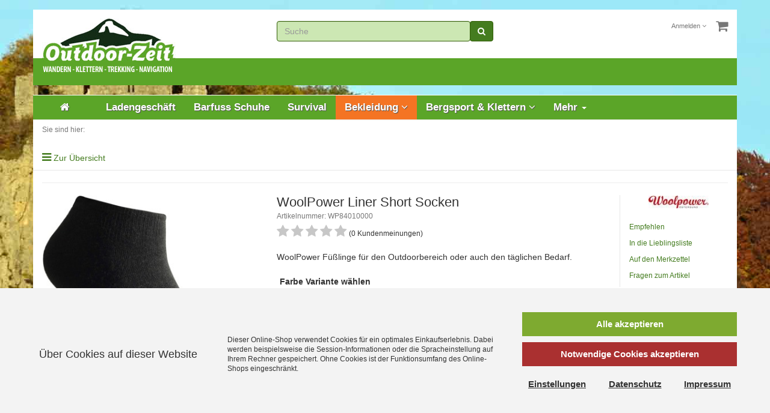

--- FILE ---
content_type: text/html; charset=UTF-8
request_url: https://www.outdoor-zeit.de/woolpower-shoe-liner-socken-woolpower-shoe-liner-socken-black-36-39.html
body_size: 17423
content:
<!DOCTYPE html>
<html lang="de" >
    <head>
                        <meta http-equiv="X-UA-Compatible" content="IE=edge"><meta name="viewport" id="Viewport" content="width=device-width, initial-scale=1, maximum-scale=1, minimum-scale=1, user-scalable=no"><meta http-equiv="Content-Type" content="text/html; charset=UTF-8"><title>WoolPower Liner Short Socken | WoolPower | outdoor-zeit.de</title><meta name="ROBOTS" content="NOINDEX, FOLLOW"><meta name="description" content="WoolPower Liner Short Socken ✓ große Auswahl von WoolPower ✓ sofort lieferbar jetzt bei outdoor-zeit.de" /><meta name="keywords" content="woolpower, liner, short, socken, bekleidung, herrenbekleidung, gamaschen, amp;, schuhzubeh" /><meta property="og:site_name" content="https://www.outdoor-zeit.de/"><meta property="og:title" content="WoolPower Liner Short Socken | bei Outdoor-Zeit kaufen"><meta property="og:description" content="WoolPower Liner Short Socken - Shoe Liner von WoolPower ist eine glatt gestrickte kurze Socke mit Elasthan für perfekten, komfortablen für den täglichen Einsatz. Details WoolPower Shoe Liner:* Integri"><meta property="og:type" content="product"><meta property="og:image" content="https://www.outdoor-zeit.de/out/pictures/generated/product/1/540_340_91/8401_grey-shoe_liner.jpg"><meta property="og:url" content="https://www.outdoor-zeit.de/Herrensocken-Gamaschen-Schuhzubehoer-htmlwoolpower-shoe-liner-socken-woolpower-shoe-liner-socken-black-36-39.html"><link rel="canonical" href="https://www.outdoor-zeit.de/Herrensocken-Gamaschen-Schuhzubehoer-htmlwoolpower-shoe-liner-socken-woolpower-shoe-liner-socken-black-36-39.html"><!-- Shortcut Icons --><link rel="shortcut icon" href="https://www.outdoor-zeit.de/out/outdoorzeit/img/favicons/favicon.ico?rand=1" type="image/x-icon" />

                <link rel="stylesheet" type="text/css" href="https://www.outdoor-zeit.de/out/outdoorzeit/src/css/styles.min.css?1551016081" />
<link rel="stylesheet" type="text/css" href="https://www.outdoor-zeit.de/modules/tronet/trosofortueberweisung/out/src/css/trosofortueberweisung.css" />
<link rel="stylesheet" type="text/css" href="https://www.outdoor-zeit.de/modules/dgvariants/out/flow/src/css/dgvariants.css" />
<link rel="stylesheet" type="text/css" href="https://www.outdoor-zeit.de/modules/dgvariants/out/flow/src/css/dgvariantslist.css" />


        <!-- HTML5 shim and Respond.js IE8 support of HTML5 elements and media queries -->
        <!--[if lt IE 9]>
        <script src="https://oss.maxcdn.com/libs/html5shiv/3.7.0/html5shiv.js"></script>
        <script src="https://oss.maxcdn.com/libs/respond.js/1.4.2/respond.min.js"></script>
        <![endif]-->
    </head>
  <!-- OXID eShop Community Edition, Version 6, Shopping Cart System (c) OXID eSales AG 2003 - 2026 - https://www.oxid-esales.com -->
    <body itemscope="true" itemtype="http://schema.org/WebPage" class="cl-details">

        

    <div class="container">
            <div class="main-row">
                                        
    
            

    
    <header id="header">

        <div class="container">

            <div class="header-box">

                <div class="row">
                    <div class="col-xs-5 col-sm-6 col-md-4 logo-col">
                        
                                                                                                                <a href="https://www.outdoor-zeit.de/" title="">
                                <img src="https://www.outdoor-zeit.de/out/outdoorzeit/img/logo_oxid.png" alt="" style="">
                            </a>
                        
                    </div>
                    <div class="col-xs-7 col-sm-6 col-md-4 col-md-push-4 menus-col">
                        
                            <div class="menu-dropdowns pull-right">
                                
                                                                        
                                
                                
                                                                        
                                

                                
                                                                                                                                                                                        <div class="btn-group service-menu showLogin">
    <button type="button" class="btn dropdown-toggle" data-toggle="dropdown" data-href="https://www.outdoor-zeit.de/index.php?cl=account">
        
                            Anmelden
                                    


            <i class="fa fa-angle-down hidden-xs"></i>
        
    </button>
    <ul class="dropdown-menu dropdown-menu-right pull-right" role="menu">
        
            <li>
                <div class="row">
                    <div class="col-xs-12 col-sm-5 pull-right">
                        <div class="service-menu-box clearfix">
                            <div class="topPopList">
    
        <span class="lead">Konto</span>
        <div class="flyoutBox">
            <ul id="services" class="list-unstyled">
                
                    <li>
                        <a href="https://www.outdoor-zeit.de/index.php?cl=account">Mein Konto</a>
                    </li>
                                        <li>
                        <a href="https://www.outdoor-zeit.de/index.php?cl=account_noticelist"><span>Mein Merkzettel</span></a>
                                            </li>
                                                                <li>
                            <a href="https://www.outdoor-zeit.de/index.php?cl=account_recommlist"><span>Meine Lieblingslisten</span></a>
                                                    </li>
                                                        
            </ul>
        </div>
    
</div>                                                    </div>
                    </div>
                                            <div class="col-xs-12 col-sm-7">
                            <div class="service-menu-box clearfix">
                                    <form class="form" id="login" name="login" action="https://www.outdoor-zeit.de/index.php?" method="post">
        <div id="loginBox" class="loginBox" >
            
<input type="hidden" name="lang" value="0" />
            <input type="hidden" name="cnid" value="47d57b39adfec0.56221227" />
<input type="hidden" name="listtype" value="manufacturer" />
<input type="hidden" name="actcontrol" value="details" />
<input type="hidden" name="searchmanufacturer" value="8bd7e90815b3c8a45559710044c14208" />

            <input type="hidden" name="fnc" value="login_noredirect">
            <input type="hidden" name="cl" value="details">
                        <input type="hidden" name="pgNr" value="0">
            <input type="hidden" name="CustomError" value="loginBoxErrors">
                            <input type="hidden" name="anid" value="118e6d0af0bdc8fee69baaf05cc41">
            
            <span class="lead">Anmelden</span>

            <div class="form-group">
                <input id="loginEmail" type="email" name="lgn_usr" value="" class="form-control" placeholder="E-Mail-Adresse">
            </div>

            <div class="form-group">
                <div class="input-group">
                    <input id="loginPasword" type="password" name="lgn_pwd" class="form-control" value="" placeholder="Passwort">
                    <span class="input-group-btn">
                        <a class="forgotPasswordOpener btn btn-default" href="https://www.outdoor-zeit.de/index.php?cl=forgotpwd" title="Passwort vergessen?">?</a>
                    </span>
                </div>
            </div>

                            <div class="checkbox">
                    <label>
                        <input type="checkbox" class="checkbox" value="1" name="lgn_cook" id="remember"> Passwort merken
                    </label>
                </div>
            
            <button type="submit" class="btn btn-primary">Anmelden</button>

                            <a class="btn" id="registerLink" role="button" href="https://www.outdoor-zeit.de/index.php?cl=register" title="Registrieren">Registrieren</a>
            
            

        </div>
    </form>
                            </div>
                        </div>
                                    </div>
            </li>
        
    </ul>
</div>
                                

                                
                                                                                                                                                                                        <div class="btn-group minibasket-menu">
    <button type="button" class="btn dropdown-toggle" data-toggle="dropdown" data-href="https://www.outdoor-zeit.de/index.php?cl=basket">
        
            <i class="fa fa-shopping-cart fa-2x" aria-hidden="true"></i>
                    
    </button>
    <ul class="dropdown-menu dropdown-menu-right pull-right" role="menu">
        
            <li>
                <div class="row">
                    <div class="col-xs-12 pull-right">
                        <div class="minibasket-menu-box">
                            

            
            <div class="alert alert-info">Der Warenkorb ist leer.</div>
        
    
                        </div>
                    </div>
                </div>
            </li>
        
    </ul>
</div>
                                
                            </div>
                        
                    </div>
                    <div class="col-xs-12 col-sm-12 col-md-4 col-md-pull-4 search-col">
                        
            <form class="form search" role="form" action="https://www.outdoor-zeit.de/index.php?" method="get" name="search">
            
<input type="hidden" name="lang" value="0" />
            <input type="hidden" name="cl" value="search">

            
                <div class="input-group">
                    
                        <input class="form-control" type="text" id="searchParam" name="searchparam" value="" placeholder="Suche">
                    

                    
                        <span class="input-group-btn">
                            <button type="submit" class="btn btn-primary" title="Suchen">
                                <i class="fa fa-search"></i>
                            </button>
                        </span>
                    
                </div>
            
        </form>
                        </div>
                </div>

            </div>
        </div>

        
            <nav id="mainnav" class="navbar navbar-default yamm" role="navigation">
            <div class="container">

                
                    <div class="navbar-header">
                        
                            <button type="button" class="navbar-toggle" data-toggle="collapse" data-target=".navbar-ex1-collapse">
                                <span class="sr-only">Toggle navigation</span>
                                <span class="icon-bar"></span>
                                <span class="icon-bar"></span>
                                <span class="icon-bar"></span>
                            </button><span class="visible-xs-inline">ROLES_BEMAIN_UIROOTHEADER</span>
                        
                    </div>
                    <div class="collapse navbar-collapse navbar-ex1-collapse">
                        <ul id="navigation" class="nav navbar-nav">
                            
                                <li >
                                    <a href="https://www.outdoor-zeit.de/"><i class="fa fa-home" aria-hidden="true"></i></a>
                                </li>

                               
                                                                                                                                                                                                                                                             
                                        
                                        <li class="">
                                            <a href="https://www.outdoor-zeit.de/oxid.html">
                                                                                            </a>

                                                                                    </li>
                                                                                                                                                                                                                                                                                                                                                                    
                                                                                    <li>
                                                <a href="https://www.outdoor-zeit.de/ladengeschaeft.html">Ladengeschäft</a>
                                            </li>
                                        
                                        <li class="">
                                            <a href="https://www.outdoor-zeit.de/barfuss-schuhe.html">
                                                Barfuss Schuhe                                            </a>

                                                                                    </li>
                                                                                                                                                                                                                                                                
                                        
                                        <li class="">
                                            <a href="https://www.outdoor-zeit.de/Survival/">
                                                Survival                                            </a>

                                                                                    </li>
                                                                                                                                                                                                                                                                                                                                                                    
                                        
                                        <li class="active dropdown">
                                            <a href="https://www.outdoor-zeit.de/outdoorbekleidung.html" class="dropdown-toggle" data-toggle="dropdown">
                                                Bekleidung <i class="fa fa-angle-down"></i>                                            </a>

                                                                                 
                                                                                                
                                                <ul class="dropdown-menu">
                                                                                                                                                                                                                        
                                                                                                                            <li class="active">
                                                                    <a class="current" href="https://www.outdoor-zeit.de/herrenbekleidung.html">Herrenbekleidung</a>
                                                                </li>
                                                                                                                                                                                        
                                                                                                                       
                                                                                                                                                                                                                                
                                                                                                                            <li >
                                                                    <a  href="https://www.outdoor-zeit.de/outdoor-damenbekleidung.html">Damenbekleidung</a>
                                                                </li>
                                                                                                                                                                                        
                                                                                                                       
                                                                                                                                                                                                                                
                                                                                                                            <li >
                                                                    <a  href="https://www.outdoor-zeit.de/kinderbekleidung.html">Kinderbekleidung</a>
                                                                </li>
                                                                                                                                                                                        
                                                                                                                       
                                                                                                                                                                                                                </ul>
                                                                                    </li>
                                                                                                                                                                                                                                                                
                                        
                                        <li class=" dropdown yamm-fullwidth menuright">
                                            <a href="https://www.outdoor-zeit.de/bergsport-klettern.html" class="dropdown-toggle" data-toggle="dropdown">
                                                Bergsport &amp; Klettern <i class="fa fa-angle-down"></i>                                            </a>

                                                                                 
                                                                                                
                                                <ul class="dropdown-menu">
                                                <li><div class="yamm-content"><table class="table"><tr><td><ul class="list-unstyled">                                                                                                                                                                                                                                                                                    
                                                                                                                            <li >
                                                                    <a  href="https://www.outdoor-zeit.de/boulderzubehoer.html">Boulderzubehör</a>
                                                                </li>
                                                                                                                                                                                        
                                                                                                                       
                                                                                                                                                                                                                                
                                                                                                                            <li >
                                                                    <a  href="https://www.outdoor-zeit.de/chalk.html">Chalk</a>
                                                                </li>
                                                                                                                                                                                        
                                                                                                                       
                                                                                                                                                                                                                                
                                                                                                                            <li >
                                                                    <a  href="https://www.outdoor-zeit.de/chalkbags.html">Chalkbags</a>
                                                                </li>
                                                                                                                                                                                        
                                                                                                                       
                                                                                                                                                                                                                                
                                                                                                                            <li >
                                                                    <a  href="https://www.outdoor-zeit.de/eis-mixed-dry-klettern.html">Eis, Mixed &amp; Dry Klettern</a>
                                                                </li>
                                                                                                                                                                                        
                                                                                                                       
                                                                                                                                                                                                                                
                                                                                                                            <li >
                                                                    <a  href="https://www.outdoor-zeit.de/express-sets.html">Express-Sets</a>
                                                                </li>
                                                                                                                                                                                        
                                                                                                                       
                                                                                                                                                                                                                                
                                                                                                                            <li >
                                                                    <a  href="https://www.outdoor-zeit.de/friends-keile-felshaken.html">Friends, Keile &amp; Felshaken</a>
                                                                </li>
                                                                                                                                                                                        
                                                                                                                       
                                                                                                                                                                                                                                
                                                                                                                            <li >
                                                                    <a  href="https://www.outdoor-zeit.de/karabiner.html">Karabiner</a>
                                                                </li>
                                                                                                                                                                                        
                                                                                                                       
                                                                                                                                                                                                                                
                                                                                                                            <li >
                                                                    <a  href="https://www.outdoor-zeit.de/bergsport-kletter-und-boulder-bekleidung.html">Kletter und Boulder Bekleidung</a>
                                                                </li>
                                                                                                                                                                                        
                                                                                                                       
                                                                                                                                                                                                                                
                                                                                                                            <li >
                                                                    <a  href="https://www.outdoor-zeit.de/klettergriffe.html">Klettergriffe</a>
                                                                </li>
                                                                                                                                                                                        
                                                                                                                           </ul></td><td><ul class="list-unstyled">
                                                                                                                                                                                      
                                                                                                                                                                                                                                
                                                                                                                            <li >
                                                                    <a  href="https://www.outdoor-zeit.de/klettergurt.html">Klettergurt</a>
                                                                </li>
                                                                                                                                                                                        
                                                                                                                       
                                                                                                                                                                                                                                
                                                                                                                            <li >
                                                                    <a  href="https://www.outdoor-zeit.de/kletterhelm.html">Kletterhelm</a>
                                                                </li>
                                                                                                                                                                                        
                                                                                                                       
                                                                                                                                                                                                                                
                                                                                                                            <li >
                                                                    <a  href="https://www.outdoor-zeit.de/kletterschuhe.html">Kletterschuhe</a>
                                                                </li>
                                                                                                                                                                                        
                                                                                                                       
                                                                                                                                                                                                                                
                                                                                                                            <li >
                                                                    <a  href="https://www.outdoor-zeit.de/kletterseil.html">Kletterseil</a>
                                                                </li>
                                                                                                                                                                                        
                                                                                                                       
                                                                                                                                                                                                                                                                                                                                            
                                                                                                                            <li >
                                                                    <a  href="https://www.outdoor-zeit.de/klettersteig.html">Klettersteig</a>
                                                                </li>
                                                                                                                                                                                        
                                                                                                                       
                                                                                                                                                                                                                                
                                                                                                                            <li >
                                                                    <a  href="https://www.outdoor-zeit.de/lawinensicherheit.html">Lawinensicherheit</a>
                                                                </li>
                                                                                                                                                                                        
                                                                                                                       
                                                                                                                                                                                                                                
                                                                                                                            <li >
                                                                    <a  href="https://www.outdoor-zeit.de/reepschnur-schlingen.html">Reepschnur &amp; Schlingen</a>
                                                                </li>
                                                                                                                                                                                        
                                                                                                                       
                                                                                                                                                                                                                                
                                                                                                                            <li >
                                                                    <a  href="https://www.outdoor-zeit.de/schneeschuhe.html">Schneeschuhe</a>
                                                                </li>
                                                                                                                                                                                        
                                                                                                                       
                                                                                                                                                                                                                                
                                                                                                                            <li >
                                                                    <a  href="https://www.outdoor-zeit.de/sicherungs-abseilgeraete.html">Sicherungs- &amp; Abseilgeräte</a>
                                                                </li>
                                                                                                                                                                                        
                                                                                                                           </ul></td><td><ul class="list-unstyled">
                                                                                                                                                                                      
                                                                                                                                                                                                                                
                                                                                                                            <li >
                                                                    <a  href="https://www.outdoor-zeit.de/slacklines-slackline-zubehoer.html">Slacklines &amp; Slackline-Zubehör</a>
                                                                </li>
                                                                                                                                                                                        
                                                                                                                       
                                                                                                                                                                                                                                
                                                                                                                            <li >
                                                                    <a  href="https://www.outdoor-zeit.de/steigeisen-groedel.html">Steigeisen &amp; Grödel</a>
                                                                </li>
                                                                                                                                                                                        
                                                                                                                       
                                                                                                                                                                                                                                
                                                                                                                            <li >
                                                                    <a  href="https://www.outdoor-zeit.de/steigklemmen-rollen.html">Steigklemmen &amp; Rollen</a>
                                                                </li>
                                                                                                                                                                                        
                                                                                                                       
                                                                                                                                                                                                                                
                                                                                                                            <li >
                                                                    <a  href="https://www.outdoor-zeit.de/training-sonstiges.html">Training &amp; Sonstiges</a>
                                                                </li>
                                                                                                                                                                                        
                                                                                                                       
                                                                                                                                                                                                                                
                                                                                                                            <li >
                                                                    <a  href="https://www.outdoor-zeit.de/sportiv-k.html">Kindersport</a>
                                                                </li>
                                                                                                                                                                                        
                                                                                                                       
                                                                                                                                                                                                                                
                                                                                                                            <li >
                                                                    <a  href="https://www.outdoor-zeit.de/tourenski-und-zubehoer.html">Tourenski und Zubehör</a>
                                                                </li>
                                                                                                                                                                                        
                                                                                                                       
                                                                                                                                                                </ul></td></tr></table></div></li>                                                </ul>
                                                                                    </li>
                                                                                                                                                                                                                                                                
                                        
                                        <li class=" dropdown yamm-fullwidth menuright">
                                            <a href="https://www.outdoor-zeit.de/rucksaecke-taschen.html" class="dropdown-toggle" data-toggle="dropdown">
                                                Rucksäcke &amp; Taschen <i class="fa fa-angle-down"></i>                                            </a>

                                                                                 
                                                                                                
                                                <ul class="dropdown-menu">
                                                <li><div class="yamm-content"><table class="table"><tr><td><ul class="list-unstyled">                                                                                                                                                                        
                                                                                                                            <li >
                                                                    <a  href="https://www.outdoor-zeit.de/kinderrucksack-kindertaschen.html">Kinderrucksack &amp; Kindertaschen</a>
                                                                </li>
                                                                                                                                                                                        
                                                                                                                       
                                                                                                                                                                                                                                                                                                                                            
                                                                                                                            <li >
                                                                    <a  href="https://www.outdoor-zeit.de/trekkingrucksaecke.html">Trekkingrucksäcke</a>
                                                                </li>
                                                                                                                                                                                        
                                                                                                                       
                                                                                                                                                                                                                                
                                                                                                                            <li >
                                                                    <a  href="https://www.outdoor-zeit.de/tourenrucksaecke.html">Tourenrucksäcke</a>
                                                                </li>
                                                                                                                                                                                        
                                                                                                                       
                                                                                                                                                                                                                                
                                                                                                                            <li >
                                                                    <a  href="https://www.outdoor-zeit.de/tagesrucksaecke-daypacks.html">Tagesrucksäcke &amp; Daypacks</a>
                                                                </li>
                                                                                                                                                                                        
                                                                                                                       
                                                                                                                                                                                                                                                                                                                                            
                                                                                                                            <li >
                                                                    <a  href="https://www.outdoor-zeit.de/trinksysteme.html">Trinksysteme</a>
                                                                </li>
                                                                                                                                                                                        
                                                                                                                       
                                                                                                                                                                                                                                
                                                                                                                            <li >
                                                                    <a  href="https://www.outdoor-zeit.de/reisetaschen-rollkoffer.html">Reisetaschen &amp; Rollkoffer</a>
                                                                </li>
                                                                                                                                                                                        
                                                                                                                       
                                                                                                                                                                                                                                                                                                                                                                                                                                                                                                                                                                    
                                                                                                                            <li >
                                                                    <a  href="https://www.outdoor-zeit.de/washbags.html">Washbags</a>
                                                                </li>
                                                                                                                                                                                        
                                                                                                                       
                                                                                                                                                                                                                                                                                                                                            
                                                                                                                            <li >
                                                                    <a  href="https://www.outdoor-zeit.de/huefttaschen.html">Hüfttaschen</a>
                                                                </li>
                                                                                                                                                                                        
                                                                                                                       
                                                                                                                                                                                                                                
                                                                                                                            <li >
                                                                    <a  href="https://www.outdoor-zeit.de/sack-pack.html">Sack &amp; Pack</a>
                                                                </li>
                                                                                                                                                                                        
                                                                                                                           </ul></td><td><ul class="list-unstyled">
                                                                                                                                                                                      
                                                                                                                                                                                                                                
                                                                                                                            <li >
                                                                    <a  href="https://www.outdoor-zeit.de/zubehoer-ersatzteile.html">Zubehör &amp; Ersatzteile</a>
                                                                </li>
                                                                                                                                                                                        
                                                                                                                       
                                                                                                                                                                                                                                                                                                                                            
                                                                                                                            <li >
                                                                    <a  href="https://www.outdoor-zeit.de/kletterrucksaecke.html">Kletterrucksäcke</a>
                                                                </li>
                                                                                                                                                                                        
                                                                                                                       
                                                                                                                                                                </ul></td></tr></table></div></li>                                                </ul>
                                                                                    </li>
                                                                                                                                                                                                                                                                
                                        
                                        <li class="">
                                            <a href="https://www.outdoor-zeit.de/outdoor-kueche.html" class="dropdown-toggle" data-toggle="dropdown">
                                                Küche                                            </a>

                                                                                    </li>
                                                                                                                                                                                                                                                                
                                        
                                        <li class="">
                                            <a href="https://www.outdoor-zeit.de/ausruestung.html" class="dropdown-toggle" data-toggle="dropdown">
                                                Ausrüstung                                            </a>

                                                                                    </li>
                                                                                                                                                                                                                                                                
                                        
                                        <li class="">
                                            <a href="https://www.outdoor-zeit.de/zelte.html" class="dropdown-toggle" data-toggle="dropdown">
                                                Zelte                                            </a>

                                                                                    </li>
                                                                                                                                                                                                                                                                
                                        
                                        <li class="">
                                            <a href="https://www.outdoor-zeit.de/schlafsaecke-matten.html" class="dropdown-toggle" data-toggle="dropdown">
                                                Schlafsäcke &amp; Matten                                            </a>

                                                                                    </li>
                                                                                                                                                                                                                                                                                                                                                                                                                                                                                                                
                        </ul>
                        </ul>

                    </div>
                

            </div>
        </nav>
    
        

    </header>




    

    
    <div id="wrapper" >

        <div class="container-fluid">

            <div class="underdog">

                

                <div class="content-box">

                                            
                            
    <div class="row"><div class="col-xs-12"><ol id="breadcrumb" class="breadcrumb"><li class="text-muted">Sie sind hier:</li></ol></div></div>
                        
                    
                        

                    <div class="row">
                        
                        <div class="col-xs-12 ">

                            <div id="content" itemscope="true" itemtype="http://schema.org/WebPageElement" itemprop="mainContentOfPage">
                                
                                    
                                                                                            <div id="details_container">
        <div id="details">
                                        
                                    <div class="detailsParams listRefine bottomRound">
                <div class="row refineParams clear" id="detailsItemsPager">
                    <div class="col-xs-3 text-left pager-overview-link">
                        <i class="fa fa-bars"></i> <a href="">Zur Übersicht</a>
                    </div>
                    <div class="col-xs-3 text-left pager-prev">
                                            </div>
                    <div class="col-xs-3 text-center pager-current-page">
                                            </div>
                    <div class="col-xs-3 text-right pager-next">
                                            </div>
                </div>
                                    <hr>
                            </div>

                        <div id="productinfo">
                
<div id="detailsMain">
    


                                                                                                                                                                                                                                                                                                                                                                                                                                                                                                                                                                                                                                    

    <form class="js-oxWidgetReload" action="https://www.outdoor-zeit.de/widget.php?lang=0" method="get">
        
<input type="hidden" name="lang" value="0" />
        <input type="hidden" name="cnid" value="47d57b39adfec0.56221227" />
<input type="hidden" name="listtype" value="manufacturer" />
<input type="hidden" name="actcontrol" value="details" />
<input type="hidden" name="searchmanufacturer" value="8bd7e90815b3c8a45559710044c14208" />

        <input type="hidden" name="cl" value="oxwarticledetails">
        <input type="hidden" name="oxwparent" value="details">
        <input type="hidden" name="listtype" value="manufacturer">
        <input type="hidden" name="nocookie" value="1">
        <input type="hidden" name="cnid" value="">
        <input type="hidden" name="anid" value="118e6d0af0bdc8fee69baaf05cc41">
        <input type="hidden" name="actcontrol" value="details">
            </form>

    <form class="js-oxProductForm" action="https://www.outdoor-zeit.de/index.php?" method="post">
        <div class="hidden">
            
<input type="hidden" name="lang" value="0" />
            <input type="hidden" name="cnid" value="47d57b39adfec0.56221227" />
<input type="hidden" name="listtype" value="manufacturer" />
<input type="hidden" name="actcontrol" value="details" />
<input type="hidden" name="searchmanufacturer" value="8bd7e90815b3c8a45559710044c14208" />

            <input type="hidden" name="cl" value="details">
            <input type="hidden" name="aid" value="118e6d0af0bdc8fee69baaf05cc41">
            <input type="hidden" name="anid" value="118e6d0af0bdc8fee69baaf05cc41">
            <input type="hidden" name="parentid" value="118e6d0af0bdc8fee69baaf05cc41">
            <input type="hidden" name="panid" value="">
                            <input type="hidden" name="fnc" value="tobasket">
                    </div>

<div class="detailsInfo clear">
    <div class="row">
        <div class="col-xs-12 col-md-4 details-col-left">
                        
                
                
                

                                                    
                
                                                                                                                            
                    <div class="picture text-center">
                        <a href="https://www.outdoor-zeit.de/out/pictures/master/product/1/shoelinerblack.jpg" id="zoom1" data-width="700" data-height="624">
                            <img src="https://www.outdoor-zeit.de/out/pictures/generated/product/1/540_340_91/shoelinerblack.jpg" alt="WoolPower Liner Short Socken " itemprop="image" class="img-responsive">
                        </a>
                    </div>
                            

            
                
            


        </div>

        <div class="col-xs-12 col-sm-8 col-md-5 col-lg-6 details-col-middle">
            
                <h1 id="productTitle" itemprop="name">
                    WoolPower Liner Short Socken 
                </h1>
            

                        
                <span class="small text-muted">Artikelnummer: WP84010000</span>
            
 

                        <div class="star-ratings">
                                    
                        <div>
    
    
                

                        <i class="fa fa-star rating-star-empty"></i>
                                <i class="fa fa-star rating-star-empty"></i>
                                <i class="fa fa-star rating-star-empty"></i>
                                <i class="fa fa-star rating-star-empty"></i>
                                <i class="fa fa-star rating-star-empty"></i>
            
    <a class=""
                    href="https://www.outdoor-zeit.de/index.php?cl=account&amp;anid=118e6d0af0bdc8fee69baaf05cc41&amp;sourcecl=details&amp;listtype=manufacturer&amp;actcontrol=oxwarticledetails&amp;searchmanufacturer=8bd7e90815b3c8a45559710044c14208"
               title="Für Bewertung bitte anmelden!">
        <small>(0 Kundenmeinungen)</small>
    </a>
</div>                    
                            </div>

                        
                                                            <p class="shortdesc" id="productShortdesc" itemprop="description">WoolPower Füßlinge für den Outdoorbereich oder auch den täglichen Bedarf.</p>
                                                

                        <div class="information" itemprop="offers" itemscope itemtype="http://schema.org/Offer">
                <div class="productMainInfo hasBrand">

                                                            <div class="additionalInfo clearfix">
                                                
                                                    
                    </div>
                    
                    
                    
                                            

                                                            
                                                    
                            
                            
                                                                                                                                                <div id="variants" class="selectorsBox js-fnSubmit clear">
                                                                                                                                        
    <div class="selectbox dropDown">
                    <p class="variant-label"><strong>Farbe:</strong></p>
                <div class="dropdown-wrapper">
            <button type="button" class="btn btn-default btn-sm dropdown-toggle" data-toggle="dropdown">
                                                    <span class="pull-left">
                                                    Farbe Variante wählen
                                            </span>
                
                <i class="fa fa-angle-down pull-right"></i>
            </button>
                            <input type="hidden" name="varselid[0]" value="">
                <ul class="dropdown-menu  vardrop" role="menu">
                                                                <li class="">
                            <a href="#" data-selection-id="9d56f8d5611bc53fa1b652cb83345e21" class="">grau</a>
                        </li>
                                            <li class="">
                            <a href="#" data-selection-id="1ffd9e753c8054cc61456ac7fac1ac89" class="">black</a>
                        </li>
                                    </ul>
                    </div>
    </div>
                                    <div class="clearfix"></div>
                                                                                                        
    <div class="selectbox dropDown">
                    <p class="variant-label"><strong>Größe:</strong></p>
                <div class="dropdown-wrapper">
            <button type="button" class="btn btn-default btn-sm dropdown-toggle" data-toggle="dropdown">
                                                    <span class="pull-left">
                                                    Größe Variante wählen
                                            </span>
                
                <i class="fa fa-angle-down pull-right"></i>
            </button>
                            <input type="hidden" name="varselid[1]" value="">
                <ul class="dropdown-menu  vardrop" role="menu">
                                                                <li class="">
                            <a href="#" data-selection-id="8bb0519cef69383e528ae6cab0de50ae" class="">45-48</a>
                        </li>
                                            <li class="">
                            <a href="#" data-selection-id="eeaa0c2a8414c88e13ba4c6e5859b6e4" class="">40-44</a>
                        </li>
                                            <li class="">
                            <a href="#" data-selection-id="bf61aaa5fc82f211dc51764769ae8133" class="">36-39</a>
                        </li>
                                    </ul>
                    </div>
    </div>
                                    <div class="clearfix"></div>
                                                            </div>
                                            


   

  
            <input type="hidden" name="dgvariant" value="1" />
                              <input type="hidden" id="data-notselect0" name="data-notselect0" value="Farbe Variante wählen" />
        <input type="hidden" id="data-select0" name="data-select0" value="Farbe" />
                                                   
                       
           <div class="hidden ui-helper-hidden onstock" id="9d56f8d5611bc53fa1b652cb83345e21">
                          <div>
               <img class="img-fluid"  src="https://www.outdoor-zeit.de/out/pictures/generated/product/1/87_87_91/8401_grey-shoe_liner.jpg" alt="grau" title="Farbe grau" />
             </div>
                          <div class="iconlabel">grau</div>
                        </div>
                                              
                       
           <div class="hidden ui-helper-hidden onstock" id="1ffd9e753c8054cc61456ac7fac1ac89">
                          <div>
               <img class="img-fluid"  src="https://www.outdoor-zeit.de/out/pictures/generated/product/1/87_87_91/shoelinerblack.jpg" alt="black" title="Farbe black" />
             </div>
                          <div class="iconlabel">black</div>
                        </div>
                                                             
                          <input type="hidden" id="data-notselect1" name="data-notselect1" value="Größe Variante wählen" />
        <input type="hidden" id="data-select1" name="data-select1" value="Größe" />
                                               
     
        
        
                  </div>

                                
                                                                                                        

                <div class="pricebox">
                    
                                                                                                                                                        

                    

                    
                                                    
                                                                    <label id="productPrice" class="price">
                                                                                                                                                                                                                                                                                                <span>
                                            <span class="price-from"></span>
                                            <span class="price">17,95</span>
                                            <span class="currency">&euro;</span>
                                                                                            <span class="price-markup">*</span>
                                                                                        <span class="hidden">
                                                <span itemprop="price">17.95</span>
                                                <span itemprop="priceCurrency">EUR</span>
                                            </span>
                                        </span>
                                    </label>
                                                                                            
                                                                    
        




                                            

                </div>

                <div class="tobasket">
                                        
                                            

                    
                        <div class="tobasketFunction clear">
                                                                                                <div class="input-group">
                                        <input id="amountToBasket" type="text" name="am" value="1" autocomplete="off" class="form-control">
                                        <div class="input-group-tweak">
                                            <button id="toBasket" type="submit" disabled="disabled" class="btn btn-primary submitButton largeButton"><i class="fa fa-shopping-cart"></i> In den Warenkorb</button>
                                        </div>
                                    </div>
                                                                                    </div>
                    


                    
                                                    <span class="stockFlag">
                                <link itemprop="availability" href="http://schema.org/InStock"/>
                                <i class="fa fa-circle text-success"></i>
                                                                    Auf Lager - Versandfertig in 24-48 Stunden
                                                            </span>
                                            


                                                                
                    

                    
                </div>
            </div>
        </div>


        <div class="col-xs-12 col-sm-4 col-md-3 col-lg-2 details-col-right">
                            <div class="brandLogo">
                    
                        <a href="https://www.outdoor-zeit.de/marken/WoolPower/" title="WoolPower">
                                                            <img src="https://www.outdoor-zeit.de/out/pictures/generated/manufacturer/icon/100_100_91/woolpower_logo.jpg" alt="WoolPower">
                                                    </a>
                        <span itemprop="brand" class="hidden">WoolPower</span>
                    
                </div>
            
            
            
                
                    <ul class="list-unstyled action-links">
                                                <li>
                                                            <a id="suggest" href="https://www.outdoor-zeit.de/index.php?cl=suggest&amp;anid=118e6d0af0bdc8fee69baaf05cc41&amp;listtype=manufacturer&amp;actcontrol=oxwarticledetails&amp;searchmanufacturer=8bd7e90815b3c8a45559710044c14208">Empfehlen</a>
                                                    </li>

													<li>
								                                    <a id="loginToRecommlist" href="https://www.outdoor-zeit.de/index.php?cl=account&amp;anid=118e6d0af0bdc8fee69baaf05cc41&amp;sourcecl=details&amp;listtype=manufacturer&amp;actcontrol=oxwarticledetails&amp;searchmanufacturer=8bd7e90815b3c8a45559710044c14208">In die Lieblingsliste</a>
                                							</li>
                                               <li>
                                                            <a id="loginToNotice" href="https://www.outdoor-zeit.de/index.php?cl=account&amp;anid=118e6d0af0bdc8fee69baaf05cc41&amp;sourcecl=details&amp;listtype=manufacturer&amp;actcontrol=oxwarticledetails&amp;searchmanufacturer=8bd7e90815b3c8a45559710044c14208">Auf den Merkzettel</a>
                                                    </li>
                       
                        <li>
                            <a href="mailto:info@outdoor-zeit.de?subject=Fragen%20zum%20Artikel%20WP84010000" id="questionMail">Fragen zum Artikel</a>
                        </li>
                    </ul>
                
            
        </div>
    </div>
</div>

    </form>
</div>

<div id="detailsRelated" class="detailsRelated clear">
    <div class="relatedInfo">
        <div class="row">
            <div class="col-xs-12">
                

                                                                    


                        






    

     
    





    








            <div class="tabbedWidgetBox clear">
            <ul id="itemTabs" class="nav nav-tabs">
                                    <li class="active"><a href="#description" data-toggle="tab">Beschreibung</a></li>
                                    <li><a href="#attributes" data-toggle="tab">Spezifikation</a></li>
                                    <li><a class="nav-link" href="#oxmanufacturers__oxcompany" data-toggle="tab">Herstellerinformationen</a></li>
                                
            </ul>
            <div class="tab-content">
                                                    <div id="description" itemprop="description" class="tab-pane active" itemprop="description">
                    Shoe Liner von WoolPower ist eine glatt gestrickte  kurze Socke mit Elasthan für perfekten, komfortablen für den täglichen Einsatz. <br><br>Details WoolPower Shoe Liner:<br><br>* Integrierte Zehennaht. <br>* Materialgewicht ca. 150 g/m²<br>* wärmt auch im feuchten Zustand<br>* gutePaßform<br><br><br>Material WoolPower Shoe Liner:<br>60% Merinowolle<br>35% Polyamid<br>5% Elastan<br><br><br>
                                    </div>
            
                                                <div id="attributes" class="tab-pane"><dl class="attributes dl-horizontal">
            <dt id="attrTitle_1" class="hasTooltip" title="Preis" data-placement="right" >Preis</dt>
        <dd id="attrValue_1">5 - 10 EUR</dd>
            <dt id="attrTitle_2" class="hasTooltip" title="lieferbar" data-placement="right" >lieferbar</dt>
        <dd id="attrValue_2">sofort lieferbar</dd>
            <dt id="attrTitle_3" class="hasTooltip" title="Hersteller" data-placement="right" >Hersteller</dt>
        <dd id="attrValue_3">WoolPower</dd>
            <dt id="attrTitle_4" class="hasTooltip" title="Bereich" data-placement="right" >Bereich</dt>
        <dd id="attrValue_4">Socken, Gamaschen &amp; Schuhzubeh</dd>
            <dt id="attrTitle_5" class="hasTooltip" title="Größe" data-placement="right" >Größe</dt>
        <dd id="attrValue_5">40-44</dd>
            <dt id="attrTitle_6" class="hasTooltip" title="Farbe" data-placement="right" >Farbe</dt>
        <dd id="attrValue_6">WoolPower Shoe Liner Socken black 36-39</dd>
    </dl></div>
                    
                                    <div id="oxmanufacturers__oxcompany" class="tab-pane">
<div class="accordion" id="accordiongpsr">
   <div class="accordion-item">
        <h2 class="accordion-header" id="gpsrheading1">
            <button class="accordion-button btn btn-primary" type="button" data-toggle="collapse" data-target="#gpsr1" aria-expanded="true" aria-controls="gpsr1">
                Herstellerinformationen
            </button>
        </h2>
        <div id="gpsr1" class="accordion-collapse collapse show" aria-labelledby="gpsrheading1" data-parent="#accordiongpsr">
            <div class="accordion-body"><b>Herstellerinformationen</b><br/>Zu den Herstellungsinformationen geh&ouml;ren die Adresse und zugeh&ouml;rige Informationen des Herstellers des Produkts.<br><br><br />         WoolPower<br/>
  
    
    
    
    <br /><br /></div>
        </div>
    </div>
        
        
        </div></div>
                                
            </div>
        </div>
    

                                    <div class="spacer"></div>
                    <div class="widgetBox reviews">
                        <div class="h2 page-header">Artikel bewerten</div>
                        

<div id="review">
    <div class="panel-group" id="review_form_accordion">
        <div class="panel panel-default">
            <div class="panel-heading toggle-accordion">
                <div class="h4 panel-title">
                                            <i class="fa fa-user"></i> <a id="reviewsLogin" rel="nofollow" href="https://www.outdoor-zeit.de/index.php?cl=account&amp;anid=118e6d0af0bdc8fee69baaf05cc41&amp;sourcecl=details&amp;listtype=manufacturer&amp;actcontrol=oxwarticledetails&amp;searchmanufacturer=8bd7e90815b3c8a45559710044c14208">Sie müssen angemeldet sein, um eine Bewertung schreiben zu können.</a>
                                    </div>
            </div>

                    </div>
    </div>

            <div class="alert alert-info">
            Es liegen keine Bewertungen zu diesem Artikel vor.
        </div>
    
</div>                    </div>
                            </div>
        </div>
    </div>

    <div class="row">
                    <div class="col-xs-12"><hr></div>
        </div>


            
    
    
<div class="boxwrapper" id="boxwrapper_alsoBought">
                        <div class="page-header">
                <h2>
                    Kunden, die diesen Artikel gekauft haben, kauften auch
                                    </h2>

                                    <small class="subhead">Kunden die sich diesen Artikel gekauft haben, kauften auch folgende Artikel.</small>
                            </div>
            
                

        <div class="list-container" id="alsoBought">
                            
                
                                    <div class="row gridView newItems">
                
                <div class="productData col-xs-6 col-sm-6 col-md-3 productBox">
                    <div class="dgProductPopup hidden-xs  d-none d-lg-block">
         
       
            </div>
    
    
<div class="bg">

                
                                 
    <form name="tobasketalsoBought_1" action="https://www.outdoor-zeit.de/Herrensocken-Gamaschen-Schuhzubehoer-htmlwoolpower-socken-400-gramm-schwarz-36-39.html" method="get">
        <div class="hidden">
            <input type="hidden" name="cnid" value="47d57b39adfec0.56221227" />
<input type="hidden" name="listtype" value="manufacturer" />
<input type="hidden" name="actcontrol" value="details" />
<input type="hidden" name="searchmanufacturer" value="8bd7e90815b3c8a45559710044c14208" />

            
<input type="hidden" name="lang" value="0" />
            <input type="hidden" name="pgNr" value="0">
                                        <input type="hidden" name="cl" value="details">
                <input type="hidden" name="anid" value="47d582d0cc3939.54331262">
                    </div>
        

        
        <div class="picture text-center">
            <a href="https://www.outdoor-zeit.de/Herrensocken-Gamaschen-Schuhzubehoer-htmlwoolpower-socken-400-gramm-schwarz-36-39.html" title="WoolPower Socken 400 Gramm schwarz 36-39 schwarz | 36-39">
                <img src="https://www.outdoor-zeit.de/out/outdoorzeit/img/spinner.gif" data-src="https://www.outdoor-zeit.de/out/pictures/generated/product/1/390_245_91/actice200black.jpg" alt="WoolPower Socken 400 Gramm schwarz 36-39 schwarz | 36-39" class="img-responsive">
            </a>
        </div>
        
        
                     
                           <div class="listmanufacturer">    
                  <img src="https://www.outdoor-zeit.de/out/pictures/generated/manufacturer/icon/100_100_91/woolpower_logo.jpg" alt="WoolPower" width="50"></div>
                  
                       

        <div class="listDetails text-center">
            
                <div class="title">
                    <a id="alsoBought_1" href="https://www.outdoor-zeit.de/Herrensocken-Gamaschen-Schuhzubehoer-htmlwoolpower-socken-400-gramm-schwarz-36-39.html" class="title" title="WoolPower Socken 400 Gramm schwarz 36-39 schwarz | 36-39">
                        <span>WoolPower Socken 400 Gramm schwarz 36-39 schwarz | 36-39</span>
                    </a>
                </div>
            

            <div class="price text-center">
                <div class="content">
                    
                                                                                                            
                            
                            

                                                                    <span class="lead text-nowrap">
                                                                                                                                    22,95
                                                                                                                            &euro;
                                                                                     *                                                                            </span>
                                                            
                                                                        
                </div>
            </div>
            
                <div class="actions text-center">
                    <div class="btn-group">
                                                   <a class="btn btn-primary" href="https://www.outdoor-zeit.de/Herrensocken-Gamaschen-Schuhzubehoer-htmlwoolpower-socken-400-gramm-schwarz-36-39.html" rel="nofollow"><span class="hidden-xs">Mehr</span> Informationen</a>
                                            </div>
                </div>
            
        </div>
    </form>

</div>
                </div>

                
                                            
                
                
                <div class="productData col-xs-6 col-sm-6 col-md-3 productBox">
                    <div class="dgProductPopup hidden-xs  d-none d-lg-block">
         
       
            </div>
    
    
<div class="bg">

                
                                 
    <form name="tobasketalsoBought_2" action="https://www.outdoor-zeit.de/woolpower-socken-400-gramm-mit-logo-schwarz-36-39.html" method="get">
        <div class="hidden">
            <input type="hidden" name="cnid" value="47d57b39adfec0.56221227" />
<input type="hidden" name="listtype" value="manufacturer" />
<input type="hidden" name="actcontrol" value="details" />
<input type="hidden" name="searchmanufacturer" value="8bd7e90815b3c8a45559710044c14208" />

            
<input type="hidden" name="lang" value="0" />
            <input type="hidden" name="pgNr" value="0">
                                        <input type="hidden" name="cl" value="details">
                <input type="hidden" name="anid" value="f024c9a14de6aa544.19777284">
                    </div>
        

        
        <div class="picture text-center">
            <a href="https://www.outdoor-zeit.de/woolpower-socken-400-gramm-mit-logo-schwarz-36-39.html" title="WoolPower Socken 400 Gramm mit Logo schwarz 36-39 schwarz | 36-39">
                <img src="https://www.outdoor-zeit.de/out/outdoorzeit/img/spinner.gif" data-src="https://www.outdoor-zeit.de/out/pictures/generated/product/1/390_245_91/sock400blacklogo.jpg" alt="WoolPower Socken 400 Gramm mit Logo schwarz 36-39 schwarz | 36-39" class="img-responsive">
            </a>
        </div>
        
        
                     
                           <div class="listmanufacturer">    
                  <img src="https://www.outdoor-zeit.de/out/pictures/generated/manufacturer/icon/100_100_91/woolpower_logo.jpg" alt="WoolPower" width="50"></div>
                  
                       

        <div class="listDetails text-center">
            
                <div class="title">
                    <a id="alsoBought_2" href="https://www.outdoor-zeit.de/woolpower-socken-400-gramm-mit-logo-schwarz-36-39.html" class="title" title="WoolPower Socken 400 Gramm mit Logo schwarz 36-39 schwarz | 36-39">
                        <span>WoolPower Socken 400 Gramm mit Logo schwarz 36-39 schwarz | 36-39</span>
                    </a>
                </div>
            

            <div class="price text-center">
                <div class="content">
                    
                                                                                                            
                            
                            

                                                                    <span class="lead text-nowrap">
                                                                                                                                    22,95
                                                                                                                            &euro;
                                                                                     *                                                                            </span>
                                                            
                                                                        
                </div>
            </div>
            
                <div class="actions text-center">
                    <div class="btn-group">
                                                   <a class="btn btn-primary" href="https://www.outdoor-zeit.de/woolpower-socken-400-gramm-mit-logo-schwarz-36-39.html" rel="nofollow"><span class="hidden-xs">Mehr</span> Informationen</a>
                                            </div>
                </div>
            
        </div>
    </form>

</div>
                </div>

                
                                            
                
                
                <div class="productData col-xs-6 col-sm-6 col-md-3 productBox">
                    <div class="dgProductPopup hidden-xs  d-none d-lg-block">
         
       
            </div>
    
    
<div class="bg">

                
                                 
    <form name="tobasketalsoBought_3" action="https://www.outdoor-zeit.de/woolpower-socken-wildlife-600g-woolpower-socken-wildlife-600g-schwarz-36-39-woolpower-socken-wildlife-600g-schwarz-36-39.html" method="get">
        <div class="hidden">
            <input type="hidden" name="cnid" value="47d57b39adfec0.56221227" />
<input type="hidden" name="listtype" value="manufacturer" />
<input type="hidden" name="actcontrol" value="details" />
<input type="hidden" name="searchmanufacturer" value="8bd7e90815b3c8a45559710044c14208" />

            
<input type="hidden" name="lang" value="0" />
            <input type="hidden" name="pgNr" value="0">
                                        <input type="hidden" name="cl" value="details">
                <input type="hidden" name="anid" value="47d582efc4ab74.20971221">
                    </div>
        

        
        <div class="picture text-center">
            <a href="https://www.outdoor-zeit.de/woolpower-socken-wildlife-600g-woolpower-socken-wildlife-600g-schwarz-36-39-woolpower-socken-wildlife-600g-schwarz-36-39.html" title="WoolPower Socken Wildlife 600g schwarz 36-39 schwarz | 36-39">
                <img src="https://www.outdoor-zeit.de/out/outdoorzeit/img/spinner.gif" data-src="https://www.outdoor-zeit.de/out/pictures/generated/product/1/390_245_91/uf_wildlife.jpg" alt="WoolPower Socken Wildlife 600g schwarz 36-39 schwarz | 36-39" class="img-responsive">
            </a>
        </div>
        
        
                     
                           <div class="listmanufacturer">    
                  <img src="https://www.outdoor-zeit.de/out/pictures/generated/manufacturer/icon/100_100_91/woolpower_logo.jpg" alt="WoolPower" width="50"></div>
                  
                       

        <div class="listDetails text-center">
            
                <div class="title">
                    <a id="alsoBought_3" href="https://www.outdoor-zeit.de/woolpower-socken-wildlife-600g-woolpower-socken-wildlife-600g-schwarz-36-39-woolpower-socken-wildlife-600g-schwarz-36-39.html" class="title" title="WoolPower Socken Wildlife 600g schwarz 36-39 schwarz | 36-39">
                        <span>WoolPower Socken Wildlife 600g schwarz 36-39 schwarz | 36-39</span>
                    </a>
                </div>
            

            <div class="price text-center">
                <div class="content">
                    
                                                                                                            
                            
                            

                                                                    <span class="lead text-nowrap">
                                                                                                                                    29,95
                                                                                                                            &euro;
                                                                                     *                                                                            </span>
                                                            
                                                                        
                </div>
            </div>
            
                <div class="actions text-center">
                    <div class="btn-group">
                                                   <a class="btn btn-primary" href="https://www.outdoor-zeit.de/woolpower-socken-wildlife-600g-woolpower-socken-wildlife-600g-schwarz-36-39-woolpower-socken-wildlife-600g-schwarz-36-39.html" rel="nofollow"><span class="hidden-xs">Mehr</span> Informationen</a>
                                            </div>
                </div>
            
        </div>
    </form>

</div>
                </div>

                
                                            
                
                
                <div class="productData col-xs-6 col-sm-6 col-md-3 productBox">
                    <div class="dgProductPopup hidden-xs  d-none d-lg-block">
         
       
            </div>
    
    
<div class="bg">

                
                                 
    <form name="tobasketalsoBought_4" action="https://www.outdoor-zeit.de/Herrensocken-Gamaschen-Schuhzubehoer-htmlWoolPower-Liner-Classic-Socke-grau-40-44.html" method="get">
        <div class="hidden">
            <input type="hidden" name="cnid" value="47d57b39adfec0.56221227" />
<input type="hidden" name="listtype" value="manufacturer" />
<input type="hidden" name="actcontrol" value="details" />
<input type="hidden" name="searchmanufacturer" value="8bd7e90815b3c8a45559710044c14208" />

            
<input type="hidden" name="lang" value="0" />
            <input type="hidden" name="pgNr" value="0">
                                        <input type="hidden" name="cl" value="details">
                <input type="hidden" name="anid" value="8c86734d9dc6fb48e94dc4ca52f58">
                    </div>
        

        
        <div class="picture text-center">
            <a href="https://www.outdoor-zeit.de/Herrensocken-Gamaschen-Schuhzubehoer-htmlWoolPower-Liner-Classic-Socke-grau-40-44.html" title="WoolPower Liner Classic Socke grau 40-44 grau | 40-44">
                <img src="https://www.outdoor-zeit.de/out/outdoorzeit/img/spinner.gif" data-src="https://www.outdoor-zeit.de/out/pictures/generated/product/1/390_245_91/wp841110.jpg" alt="WoolPower Liner Classic Socke grau 40-44 grau | 40-44" class="img-responsive">
            </a>
        </div>
        
        
                     
                           <div class="listmanufacturer">    
                  <img src="https://www.outdoor-zeit.de/out/pictures/generated/manufacturer/icon/100_100_91/woolpower_logo.jpg" alt="WoolPower" width="50"></div>
                  
                       

        <div class="listDetails text-center">
            
                <div class="title">
                    <a id="alsoBought_4" href="https://www.outdoor-zeit.de/Herrensocken-Gamaschen-Schuhzubehoer-htmlWoolPower-Liner-Classic-Socke-grau-40-44.html" class="title" title="WoolPower Liner Classic Socke grau 40-44 grau | 40-44">
                        <span>WoolPower Liner Classic Socke grau 40-44 grau | 40-44</span>
                    </a>
                </div>
            

            <div class="price text-center">
                <div class="content">
                    
                                                                                                            
                            
                            

                                                                    <span class="lead text-nowrap">
                                                                                                                                    19,95
                                                                                                                            &euro;
                                                                                     *                                                                            </span>
                                                            
                                                                        
                </div>
            </div>
            
                <div class="actions text-center">
                    <div class="btn-group">
                                                   <a class="btn btn-primary" href="https://www.outdoor-zeit.de/Herrensocken-Gamaschen-Schuhzubehoer-htmlWoolPower-Liner-Classic-Socke-grau-40-44.html" rel="nofollow"><span class="hidden-xs">Mehr</span> Informationen</a>
                                            </div>
                </div>
            
        </div>
    </form>

</div>
                </div>

                                    </div>
                
                                    <div class="row gridView newItems">
                                            
                
                
                <div class="productData col-xs-6 col-sm-6 col-md-3 productBox">
                    <div class="dgProductPopup hidden-xs  d-none d-lg-block">
         
       
            </div>
    
    
<div class="bg">

                
                                 
    <form name="tobasketalsoBought_5" action="https://www.outdoor-zeit.de/woolpower-socken-wildlife-600g-woolpower-socken-wildlife-600g-schwarz-45-48-woolpower-socken-wildlife-600g-schwarz-45-48.html" method="get">
        <div class="hidden">
            <input type="hidden" name="cnid" value="47d57b39adfec0.56221227" />
<input type="hidden" name="listtype" value="manufacturer" />
<input type="hidden" name="actcontrol" value="details" />
<input type="hidden" name="searchmanufacturer" value="8bd7e90815b3c8a45559710044c14208" />

            
<input type="hidden" name="lang" value="0" />
            <input type="hidden" name="pgNr" value="0">
                                        <input type="hidden" name="cl" value="details">
                <input type="hidden" name="anid" value="47d582eddf2ff0.37586629">
                    </div>
        

        
        <div class="picture text-center">
            <a href="https://www.outdoor-zeit.de/woolpower-socken-wildlife-600g-woolpower-socken-wildlife-600g-schwarz-45-48-woolpower-socken-wildlife-600g-schwarz-45-48.html" title="WoolPower Socken Wildlife 600g schwarz 45-48 schwarz | 45-48">
                <img src="https://www.outdoor-zeit.de/out/outdoorzeit/img/spinner.gif" data-src="https://www.outdoor-zeit.de/out/pictures/generated/product/1/390_245_91/uf_wildlife.jpg" alt="WoolPower Socken Wildlife 600g schwarz 45-48 schwarz | 45-48" class="img-responsive">
            </a>
        </div>
        
        
                     
                           <div class="listmanufacturer">    
                  <img src="https://www.outdoor-zeit.de/out/pictures/generated/manufacturer/icon/100_100_91/woolpower_logo.jpg" alt="WoolPower" width="50"></div>
                  
                       

        <div class="listDetails text-center">
            
                <div class="title">
                    <a id="alsoBought_5" href="https://www.outdoor-zeit.de/woolpower-socken-wildlife-600g-woolpower-socken-wildlife-600g-schwarz-45-48-woolpower-socken-wildlife-600g-schwarz-45-48.html" class="title" title="WoolPower Socken Wildlife 600g schwarz 45-48 schwarz | 45-48">
                        <span>WoolPower Socken Wildlife 600g schwarz 45-48 schwarz | 45-48</span>
                    </a>
                </div>
            

            <div class="price text-center">
                <div class="content">
                    
                                                                                                            
                            
                            

                                                                    <span class="lead text-nowrap">
                                                                                                                                    29,95
                                                                                                                            &euro;
                                                                                     *                                                                            </span>
                                                            
                                                                        
                </div>
            </div>
            
                <div class="actions text-center">
                    <div class="btn-group">
                                                   <a class="btn btn-primary" href="https://www.outdoor-zeit.de/woolpower-socken-wildlife-600g-woolpower-socken-wildlife-600g-schwarz-45-48-woolpower-socken-wildlife-600g-schwarz-45-48.html" rel="nofollow"><span class="hidden-xs">Mehr</span> Informationen</a>
                                            </div>
                </div>
            
        </div>
    </form>

</div>
                </div>

                                    </div>
                
                            
                        
        </div>
    </div>    


    


            
    
    
<div class="boxwrapper" id="boxwrapper_similar">
                        <div class="page-header">
                <h2>
                    Ähnliche Produkte
                                    </h2>

                                    <small class="subhead">Schauen Sie sich doch auch unsere ähnlichen Artikel an.</small>
                            </div>
            
        </div>     
	    

    

</div>            </div>
        </div>
    </div>




    
                                                                    
                            </div>

                        </div>

                                            </div>

                </div>

            </div>

        </div>

    </div>

    
            

    
    <footer id="footer">
        <div class="container">
            <div class="row">
                <div class="col-xs-12 col-md-8">
                    <div class="row">
                        <div class="footer-left-part">
                            
                                <section class="col-xs-12 col-sm-3 footer-box footer-box-service">
                                    <div class="h4 footer-box-title">Service</div>
                                    <div class="footer-box-content">
                                        
                                            <ul class="services list-unstyled">
        
            <li><a href="https://www.outdoor-zeit.de/index.php?cl=contact">Kontakt</a></li>
                                                            
                <li>
                    <a href="https://www.outdoor-zeit.de/index.php?cl=basket">
                        Warenkorb
                    </a>
                                    </li>
            
                        <li><a href="https://www.outdoor-zeit.de/index.php?cl=account">Konto</a></li>
            <li>
                <a href="https://www.outdoor-zeit.de/index.php?cl=account_noticelist">
                    Merkzettel
                </a>
                            </li>
                                
<dd>
    <a href="https://www.outdoor-zeit.de/index.php?cl=oeguestbookguestbook">Unser Gästebuch</a>
</dd>
      <li><a href="https://www.outdoor-zeit.de/index.php?cl=dgcookieconsentoverview">Cookie-Einstellungen bearbeiten</a></li>
    </ul>
                                        
                                    </div>
                                </section>
                            
                            
                                <section class="col-xs-12 col-sm-3 footer-box footer-box-information">
                                    <div class="h4 footer-box-title">Informationen</div>
                                    <div class="footer-box-content">
                                        
                                            <ul class="information list-unstyled">
                    <li><a href="https://www.outdoor-zeit.de/impressum.html">Impressum</a></li>
                            <li><a href="https://www.outdoor-zeit.de/agb.html">AGB</a></li>
                            <li><a href="https://www.outdoor-zeit.de/sicherheits-informationen.html">Datenschutz</a></li>
                            <li><a href="https://www.outdoor-zeit.de/versand.html">Versand</a></li>
                            <li><a href="https://www.outdoor-zeit.de/widerrufsrecht.html">Widerrufsrecht</a></li>
                            <li><a href="https://www.outdoor-zeit.de/wie-bestellen.html">Wie Bestellen ?</a></li>
                                    <li><a href="https://www.outdoor-zeit.de/index.php?cl=newsletter">Newsletter</a></li>
                            <li><a href="https://www.outdoor-zeit.de/index.php?cl=news">News</a></li>
            </ul>
                                        
                                    </div>
                                </section>
                            
                                                        
                    <section class="col-xs-12 col-sm-3 footer-box footer-box-categories">
                                        <div class="h4 footer-box-title">Sicherheit</div>
                                        <div class="footer-box-content">
                                        <table summary="" cellspacing="0" cellpadding="3">
<tbody>
<tr valign="top">
<td width="33%">
<p align="left"><a title="" href="https://www.outdoor-zeit.de/Retoure.html" rel="nofollow">Retourenabwicklung</a><br>
<a title="" href="/jobs.html">Jobs</a><br>
<br><a title="Outdoor-Zeit Facebookseite" href="https://www.facebook.com/pages/Outdoor-Zeit/149382378429215" target="_blank"><img title="" alt="" src="https://www.outdoor-zeit.de/out/pictures/wysiwigpro/facebook.jpg" width="119" height="37"></a></p></td>
<td width="33%">
</td>
</tr></tbody></table><br>
                        <div class="right"> Berwertungen f&uuml;r
                <span xmlns:v="http://rdf.data-vocabulary.org/#" typeof="v:Review-aggregate">  
              <span property="v:itemreviewed">outdoor-zeit.de</span>
               <span rel="v:rating">
                 <span typeof="v:Rating">
                  <span property="v:average">4,75</span> von <span property="v:best">5</span>
                </span>
             </span> bei
             <span property="v:votes">251</span> <a rel="nofollow" href="https://www.facebook.com/profile.php?id=100036309856129&sk=reviews" class="js-external">Bewertungen</a>
            </span>
            </div>                    </div>
                                    </section>
                
                        </div>
                    </div>
                </div>
                <div class="col-xs-12 col-md-4">
                    <div class="row">
                        <div class="footer-right-part">
                            <div class="col-xs-6 col-xs-offset-3 col-sm-12 col-sm-offset-0">
                                                                    <section class="footer-box footer-box-newsletter">
                                        <div class="h4 footer-box-title">Newsletter</div>
                                        <div class="footer-box-content">
                                            
                                                <p class="small">Die neuesten Produkte und die besten Angebote per E-Mail, damit Ihr nichts mehr verpasst.</p>
                                                
    <form class="form-inline" role="form" action="https://www.outdoor-zeit.de/index.php?" method="post">
        
            <div class="hidden">
                
<input type="hidden" name="lang" value="0" />
                <input type="hidden" name="fnc" value="fill">
                <input type="hidden" name="cl" value="newsletter">
                                                        <input type="hidden" name="anid" value="118e6d0af0bdc8fee69baaf05cc41">
                            </div>

            
                <label class="sr-only" for="footer_newsletter_oxusername">Newsletter</label>
                <input class="form-control" type="email" name="editval[oxuser__oxusername]" id="footer_newsletter_oxusername" value="" placeholder="E-Mail">
                <button class="btn btn-primary" type="submit">Abonnieren</button>
            
        
    </form>                                            
                                        </div>
                                    </section>
                                
                                

                            </div>
                        </div>
                    </div>
                </div>
            </div>

            <div class="spacer"></div>

                        
                            
                    </div>

                
        
                <div id="incVatInfo">
                        * <span class="deliveryInfo">inkl. MwSt., zzgl. <a href="https://www.outdoor-zeit.de/versand.html">Versandkosten</a></span>
                    </div>
                
        
            </footer>

    <div class="legal">
        <div class="container">
            <div class="legal-box">
                <div class="row">
                    <section class="col-sm-12">
                        
                                                            Alle Preise verstehen sich inkl. MwSt. &amp; zzgl. Versandkosten. Irrtümer &amp; kleine Produktabweichungen vorbehalten!<br>
Gültig solange Verfügbar. Die Abbildungen enthalten teilweise Dekoration bzw. Zusatzausstattung. Preise gelten ohne diese.<br>
<p>
Alle Rechte an Namen, Beschreibungen sowie Bildern gehören ausschließlich den Inhabern. Dein OutdoorFachgeschäft für Stuttgart, Ulm, Aalen, Schwäbisch Hall, Schorndorf,Göppingen,Heidenheim und Schwäbisch Gmünd Ostalbkreis<br>Sie suchen einen Seminarraum, Tagungsraum oder einen Schulungsraum zum mieten, dann wäre unser <i><a href="https://hetzenbuehl.de/seminar-stadl/" target="_blank">Seminar und Schulungs Stadl</a></i> vielleicht das richtige<br></p>
<p>
© 2002 - 2024 Outdoor-Zeit: <strong>Outdoor Shop für&nbsp;</strong><strong> Bergsport, Klettern, Trekking, Camping,&nbsp;Bekleidung und Ausrüstung</strong> - Outdoor-Zeit Sorg, Schwäbisch Gmünd</p>
                                                    
                    </section>
                </div>
            </div>
        </div>

    </div>



    
    

    <i class="fa fa-chevron-circle-up icon-4x" id="jumptotop"></i>

                            </div>
        </div>

        
                    <div class="pswp" tabindex="-1" role="dialog" aria-hidden="true">
        <div class="pswp__bg"></div>

        <div class="pswp__scroll-wrap">
                <div class="pswp__container">
            <div class="pswp__item"></div>
            <div class="pswp__item"></div>
            <div class="pswp__item"></div>
        </div>

                <div class="pswp__ui pswp__ui--hidden">
            <div class="pswp__top-bar">
                                <div class="pswp__counter"></div>
                <button class="pswp__button pswp__button--close" title="Close (Esc)"></button>
                <button class="pswp__button pswp__button--share" title="Share"></button>
                <button class="pswp__button pswp__button--fs" title="Toggle fullscreen"></button>
                <button class="pswp__button pswp__button--zoom" title="Zoom in/out"></button>

                                                <div class="pswp__preloader">
                    <div class="pswp__preloader__icn">
                        <div class="pswp__preloader__cut">
                            <div class="pswp__preloader__donut"></div>
                        </div>
                    </div>
                </div>
            </div>

            <div class="pswp__share-modal pswp__share-modal--hidden pswp__single-tap">
                <div class="pswp__share-tooltip"></div>
            </div>

            <button class="pswp__button pswp__button--arrow--left" title="Previous (arrow left)"></button>

            <button class="pswp__button pswp__button--arrow--right" title="Next (arrow right)"></button>

            <div class="pswp__caption">
                <div class="pswp__caption__center"></div>
            </div>
        </div>
    </div>
</div>        
        

            <script>
    var oFlow = oFlow || [];
    oFlow.i18n =
        {
            DD_FORM_VALIDATION_VALIDEMAIL:     "Bitte geben Sie eine gültige E-Mail-Adresse ein.",
            DD_FORM_VALIDATION_PASSWORDAGAIN:  "Die Passwörter stimmen nicht überein.",
            DD_FORM_VALIDATION_NUMBER:         "Bitte geben Sie eine Zahl ein.",
            DD_FORM_VALIDATION_INTEGER:        "Es sind keine Nachkommastellen erlaubt.",
            DD_FORM_VALIDATION_POSITIVENUMBER: "Bitte geben Sie eine positive Zahl ein.",
            DD_FORM_VALIDATION_NEGATIVENUMBER: "Bitte geben Sie eine negative Zahl ein.",
            DD_FORM_VALIDATION_REQUIRED:       "Bitte Wert angeben.",
            DD_FORM_VALIDATION_CHECKONE:       "Bitte wählen Sie mindestens eine Option.",
            DD_NAVIGATION_MORE:                "Mehr"
        };
</script>
            
            
            
        

<style>.dgmicrodata{ display:none;}</style>
<div class="dgmicrodata">
   <script type="application/ld+json">[{"@context":"http:\/\/schema.org","@type":"WebSite","@id":"https:\/\/www.outdoor-zeit.de\/","url":"https:\/\/www.outdoor-zeit.de\/","headline":"WoolPower Liner Short Socken grau 45-48 grau | 45-48","inLanguage":[{"@context":"http:\/\/schema.org","@type":"Language","@id":"https:\/\/www.outdoor-zeit.de\/","name":"Deutsch","alternateName":"de"}],"potentialAction":[{"@context":"http:\/\/schema.org","@type":"SearchAction","target":"https:\/\/www.outdoor-zeit.de\/index.php?lang=0&cl=search&searchParam={searchparam}","query-input":"required name=searchparam"}]},{"@context":"http:\/\/schema.org","@type":"BreadcrumbList","@id":"https:\/\/www.outdoor-zeit.de\/","itemListElement":[{"@context":"http:\/\/schema.org","@type":"ListItem","position":1,"item":{"@context":"http:\/\/schema.org","@type":"WebPage","@id":"https:\/\/www.outdoor-zeit.de\/Herrensocken-Gamaschen-Schuhzubehoer-htmlwoolpower-liner-short-socken-grau-45-48-grau-45-48.html","name":"WoolPower Liner Short Socken grau 45-48 grau, 45-48"}}],"numberOfItems":1},{"@context":"http:\/\/schema.org","@type":"SiteNavigationElement","@id":"https:\/\/www.outdoor-zeit.de\/oxid.html","name":"","url":"https:\/\/www.outdoor-zeit.de\/oxid.html","position":1},{"@context":"http:\/\/schema.org","@type":"SiteNavigationElement","@id":"https:\/\/www.outdoor-zeit.de\/barfuss-schuhe.html","name":"Barfuss Schuhe","url":"https:\/\/www.outdoor-zeit.de\/barfuss-schuhe.html","position":2},{"@context":"http:\/\/schema.org","@type":"SiteNavigationElement","@id":"https:\/\/www.outdoor-zeit.de\/Survival\/","name":"Survival","url":"https:\/\/www.outdoor-zeit.de\/Survival\/","position":3},{"@context":"http:\/\/schema.org","@type":"SiteNavigationElement","@id":"https:\/\/www.outdoor-zeit.de\/outdoorbekleidung.html","name":"Bekleidung","url":"https:\/\/www.outdoor-zeit.de\/outdoorbekleidung.html","position":4},{"@context":"http:\/\/schema.org","@type":"SiteNavigationElement","@id":"https:\/\/www.outdoor-zeit.de\/herrenbekleidung.html","url":"https:\/\/www.outdoor-zeit.de\/herrenbekleidung.html","name":"Herrenbekleidung","position":5,"isPartOf":{"@context":"http:\/\/schema.org","@type":"CreativeWork","@id":"https:\/\/www.outdoor-zeit.de\/outdoorbekleidung.html","name":"Bekleidung","position":4}},{"@context":"http:\/\/schema.org","@type":"SiteNavigationElement","@id":"https:\/\/www.outdoor-zeit.de\/outdoor-damenbekleidung.html","url":"https:\/\/www.outdoor-zeit.de\/outdoor-damenbekleidung.html","name":"Damenbekleidung","position":6,"isPartOf":{"@context":"http:\/\/schema.org","@type":"CreativeWork","@id":"https:\/\/www.outdoor-zeit.de\/outdoorbekleidung.html","name":"Bekleidung","position":4}},{"@context":"http:\/\/schema.org","@type":"SiteNavigationElement","@id":"https:\/\/www.outdoor-zeit.de\/kinderbekleidung.html","url":"https:\/\/www.outdoor-zeit.de\/kinderbekleidung.html","name":"Kinderbekleidung","position":7,"isPartOf":{"@context":"http:\/\/schema.org","@type":"CreativeWork","@id":"https:\/\/www.outdoor-zeit.de\/outdoorbekleidung.html","name":"Bekleidung","position":4}},{"@context":"http:\/\/schema.org","@type":"SiteNavigationElement","@id":"https:\/\/www.outdoor-zeit.de\/bergsport-klettern.html","name":"Bergsport &amp; Klettern","url":"https:\/\/www.outdoor-zeit.de\/bergsport-klettern.html","position":8},{"@context":"http:\/\/schema.org","@type":"SiteNavigationElement","@id":"https:\/\/www.outdoor-zeit.de\/boulderzubehoer.html","url":"https:\/\/www.outdoor-zeit.de\/boulderzubehoer.html","name":"Boulderzubeh\u00f6r","position":9,"isPartOf":{"@context":"http:\/\/schema.org","@type":"CreativeWork","@id":"https:\/\/www.outdoor-zeit.de\/bergsport-klettern.html","name":"Bergsport &amp; Klettern","position":8}},{"@context":"http:\/\/schema.org","@type":"SiteNavigationElement","@id":"https:\/\/www.outdoor-zeit.de\/chalk.html","url":"https:\/\/www.outdoor-zeit.de\/chalk.html","name":"Chalk","position":10,"isPartOf":{"@context":"http:\/\/schema.org","@type":"CreativeWork","@id":"https:\/\/www.outdoor-zeit.de\/bergsport-klettern.html","name":"Bergsport &amp; Klettern","position":8}},{"@context":"http:\/\/schema.org","@type":"SiteNavigationElement","@id":"https:\/\/www.outdoor-zeit.de\/chalkbags.html","url":"https:\/\/www.outdoor-zeit.de\/chalkbags.html","name":"Chalkbags","position":11,"isPartOf":{"@context":"http:\/\/schema.org","@type":"CreativeWork","@id":"https:\/\/www.outdoor-zeit.de\/bergsport-klettern.html","name":"Bergsport &amp; Klettern","position":8}},{"@context":"http:\/\/schema.org","@type":"SiteNavigationElement","@id":"https:\/\/www.outdoor-zeit.de\/eis-mixed-dry-klettern.html","url":"https:\/\/www.outdoor-zeit.de\/eis-mixed-dry-klettern.html","name":"Eis, Mixed &amp; Dry Klettern","position":12,"isPartOf":{"@context":"http:\/\/schema.org","@type":"CreativeWork","@id":"https:\/\/www.outdoor-zeit.de\/bergsport-klettern.html","name":"Bergsport &amp; Klettern","position":8}},{"@context":"http:\/\/schema.org","@type":"SiteNavigationElement","@id":"https:\/\/www.outdoor-zeit.de\/express-sets.html","url":"https:\/\/www.outdoor-zeit.de\/express-sets.html","name":"Express-Sets","position":13,"isPartOf":{"@context":"http:\/\/schema.org","@type":"CreativeWork","@id":"https:\/\/www.outdoor-zeit.de\/bergsport-klettern.html","name":"Bergsport &amp; Klettern","position":8}},{"@context":"http:\/\/schema.org","@type":"SiteNavigationElement","@id":"https:\/\/www.outdoor-zeit.de\/friends-keile-felshaken.html","url":"https:\/\/www.outdoor-zeit.de\/friends-keile-felshaken.html","name":"Friends, Keile &amp; Felshaken","position":14,"isPartOf":{"@context":"http:\/\/schema.org","@type":"CreativeWork","@id":"https:\/\/www.outdoor-zeit.de\/bergsport-klettern.html","name":"Bergsport &amp; Klettern","position":8}},{"@context":"http:\/\/schema.org","@type":"SiteNavigationElement","@id":"https:\/\/www.outdoor-zeit.de\/karabiner.html","url":"https:\/\/www.outdoor-zeit.de\/karabiner.html","name":"Karabiner","position":15,"isPartOf":{"@context":"http:\/\/schema.org","@type":"CreativeWork","@id":"https:\/\/www.outdoor-zeit.de\/bergsport-klettern.html","name":"Bergsport &amp; Klettern","position":8}},{"@context":"http:\/\/schema.org","@type":"SiteNavigationElement","@id":"https:\/\/www.outdoor-zeit.de\/bergsport-kletter-und-boulder-bekleidung.html","url":"https:\/\/www.outdoor-zeit.de\/bergsport-kletter-und-boulder-bekleidung.html","name":"Kletter und Boulder Bekleidung","position":16,"isPartOf":{"@context":"http:\/\/schema.org","@type":"CreativeWork","@id":"https:\/\/www.outdoor-zeit.de\/bergsport-klettern.html","name":"Bergsport &amp; Klettern","position":8}},{"@context":"http:\/\/schema.org","@type":"SiteNavigationElement","@id":"https:\/\/www.outdoor-zeit.de\/klettergriffe.html","url":"https:\/\/www.outdoor-zeit.de\/klettergriffe.html","name":"Klettergriffe","position":17,"isPartOf":{"@context":"http:\/\/schema.org","@type":"CreativeWork","@id":"https:\/\/www.outdoor-zeit.de\/bergsport-klettern.html","name":"Bergsport &amp; Klettern","position":8}},{"@context":"http:\/\/schema.org","@type":"SiteNavigationElement","@id":"https:\/\/www.outdoor-zeit.de\/klettergurt.html","url":"https:\/\/www.outdoor-zeit.de\/klettergurt.html","name":"Klettergurt","position":18,"isPartOf":{"@context":"http:\/\/schema.org","@type":"CreativeWork","@id":"https:\/\/www.outdoor-zeit.de\/bergsport-klettern.html","name":"Bergsport &amp; Klettern","position":8}},{"@context":"http:\/\/schema.org","@type":"SiteNavigationElement","@id":"https:\/\/www.outdoor-zeit.de\/kletterhelm.html","url":"https:\/\/www.outdoor-zeit.de\/kletterhelm.html","name":"Kletterhelm","position":19,"isPartOf":{"@context":"http:\/\/schema.org","@type":"CreativeWork","@id":"https:\/\/www.outdoor-zeit.de\/bergsport-klettern.html","name":"Bergsport &amp; Klettern","position":8}},{"@context":"http:\/\/schema.org","@type":"SiteNavigationElement","@id":"https:\/\/www.outdoor-zeit.de\/kletterschuhe.html","url":"https:\/\/www.outdoor-zeit.de\/kletterschuhe.html","name":"Kletterschuhe","position":20,"isPartOf":{"@context":"http:\/\/schema.org","@type":"CreativeWork","@id":"https:\/\/www.outdoor-zeit.de\/bergsport-klettern.html","name":"Bergsport &amp; Klettern","position":8}},{"@context":"http:\/\/schema.org","@type":"SiteNavigationElement","@id":"https:\/\/www.outdoor-zeit.de\/kletterseil.html","url":"https:\/\/www.outdoor-zeit.de\/kletterseil.html","name":"Kletterseil","position":21,"isPartOf":{"@context":"http:\/\/schema.org","@type":"CreativeWork","@id":"https:\/\/www.outdoor-zeit.de\/bergsport-klettern.html","name":"Bergsport &amp; Klettern","position":8}},{"@context":"http:\/\/schema.org","@type":"SiteNavigationElement","@id":"https:\/\/www.outdoor-zeit.de\/klettersteig.html","url":"https:\/\/www.outdoor-zeit.de\/klettersteig.html","name":"Klettersteig","position":22,"isPartOf":{"@context":"http:\/\/schema.org","@type":"CreativeWork","@id":"https:\/\/www.outdoor-zeit.de\/bergsport-klettern.html","name":"Bergsport &amp; Klettern","position":8}},{"@context":"http:\/\/schema.org","@type":"SiteNavigationElement","@id":"https:\/\/www.outdoor-zeit.de\/lawinensicherheit.html","url":"https:\/\/www.outdoor-zeit.de\/lawinensicherheit.html","name":"Lawinensicherheit","position":23,"isPartOf":{"@context":"http:\/\/schema.org","@type":"CreativeWork","@id":"https:\/\/www.outdoor-zeit.de\/bergsport-klettern.html","name":"Bergsport &amp; Klettern","position":8}},{"@context":"http:\/\/schema.org","@type":"SiteNavigationElement","@id":"https:\/\/www.outdoor-zeit.de\/reepschnur-schlingen.html","url":"https:\/\/www.outdoor-zeit.de\/reepschnur-schlingen.html","name":"Reepschnur &amp; Schlingen","position":24,"isPartOf":{"@context":"http:\/\/schema.org","@type":"CreativeWork","@id":"https:\/\/www.outdoor-zeit.de\/bergsport-klettern.html","name":"Bergsport &amp; Klettern","position":8}},{"@context":"http:\/\/schema.org","@type":"SiteNavigationElement","@id":"https:\/\/www.outdoor-zeit.de\/schneeschuhe.html","url":"https:\/\/www.outdoor-zeit.de\/schneeschuhe.html","name":"Schneeschuhe","position":25,"isPartOf":{"@context":"http:\/\/schema.org","@type":"CreativeWork","@id":"https:\/\/www.outdoor-zeit.de\/bergsport-klettern.html","name":"Bergsport &amp; Klettern","position":8}},{"@context":"http:\/\/schema.org","@type":"SiteNavigationElement","@id":"https:\/\/www.outdoor-zeit.de\/sicherungs-abseilgeraete.html","url":"https:\/\/www.outdoor-zeit.de\/sicherungs-abseilgeraete.html","name":"Sicherungs- &amp; Abseilger\u00e4te","position":26,"isPartOf":{"@context":"http:\/\/schema.org","@type":"CreativeWork","@id":"https:\/\/www.outdoor-zeit.de\/bergsport-klettern.html","name":"Bergsport &amp; Klettern","position":8}},{"@context":"http:\/\/schema.org","@type":"SiteNavigationElement","@id":"https:\/\/www.outdoor-zeit.de\/slacklines-slackline-zubehoer.html","url":"https:\/\/www.outdoor-zeit.de\/slacklines-slackline-zubehoer.html","name":"Slacklines &amp; Slackline-Zubeh\u00f6r","position":27,"isPartOf":{"@context":"http:\/\/schema.org","@type":"CreativeWork","@id":"https:\/\/www.outdoor-zeit.de\/bergsport-klettern.html","name":"Bergsport &amp; Klettern","position":8}},{"@context":"http:\/\/schema.org","@type":"SiteNavigationElement","@id":"https:\/\/www.outdoor-zeit.de\/steigeisen-groedel.html","url":"https:\/\/www.outdoor-zeit.de\/steigeisen-groedel.html","name":"Steigeisen &amp; Gr\u00f6del","position":28,"isPartOf":{"@context":"http:\/\/schema.org","@type":"CreativeWork","@id":"https:\/\/www.outdoor-zeit.de\/bergsport-klettern.html","name":"Bergsport &amp; Klettern","position":8}},{"@context":"http:\/\/schema.org","@type":"SiteNavigationElement","@id":"https:\/\/www.outdoor-zeit.de\/steigklemmen-rollen.html","url":"https:\/\/www.outdoor-zeit.de\/steigklemmen-rollen.html","name":"Steigklemmen &amp; Rollen","position":29,"isPartOf":{"@context":"http:\/\/schema.org","@type":"CreativeWork","@id":"https:\/\/www.outdoor-zeit.de\/bergsport-klettern.html","name":"Bergsport &amp; Klettern","position":8}},{"@context":"http:\/\/schema.org","@type":"SiteNavigationElement","@id":"https:\/\/www.outdoor-zeit.de\/training-sonstiges.html","url":"https:\/\/www.outdoor-zeit.de\/training-sonstiges.html","name":"Training &amp; Sonstiges","position":30,"isPartOf":{"@context":"http:\/\/schema.org","@type":"CreativeWork","@id":"https:\/\/www.outdoor-zeit.de\/bergsport-klettern.html","name":"Bergsport &amp; Klettern","position":8}},{"@context":"http:\/\/schema.org","@type":"SiteNavigationElement","@id":"https:\/\/www.outdoor-zeit.de\/sportiv-k.html","url":"https:\/\/www.outdoor-zeit.de\/sportiv-k.html","name":"Kindersport","position":31,"isPartOf":{"@context":"http:\/\/schema.org","@type":"CreativeWork","@id":"https:\/\/www.outdoor-zeit.de\/bergsport-klettern.html","name":"Bergsport &amp; Klettern","position":8}},{"@context":"http:\/\/schema.org","@type":"SiteNavigationElement","@id":"https:\/\/www.outdoor-zeit.de\/tourenski-und-zubehoer.html","url":"https:\/\/www.outdoor-zeit.de\/tourenski-und-zubehoer.html","name":"Tourenski und Zubeh\u00f6r","position":32,"isPartOf":{"@context":"http:\/\/schema.org","@type":"CreativeWork","@id":"https:\/\/www.outdoor-zeit.de\/bergsport-klettern.html","name":"Bergsport &amp; Klettern","position":8}},{"@context":"http:\/\/schema.org","@type":"SiteNavigationElement","@id":"https:\/\/www.outdoor-zeit.de\/rucksaecke-taschen.html","name":"Rucks\u00e4cke &amp; Taschen","url":"https:\/\/www.outdoor-zeit.de\/rucksaecke-taschen.html","position":33},{"@context":"http:\/\/schema.org","@type":"SiteNavigationElement","@id":"https:\/\/www.outdoor-zeit.de\/kinderrucksack-kindertaschen.html","url":"https:\/\/www.outdoor-zeit.de\/kinderrucksack-kindertaschen.html","name":"Kinderrucksack &amp; Kindertaschen","position":34,"isPartOf":{"@context":"http:\/\/schema.org","@type":"CreativeWork","@id":"https:\/\/www.outdoor-zeit.de\/rucksaecke-taschen.html","name":"Rucks\u00e4cke &amp; Taschen","position":33}},{"@context":"http:\/\/schema.org","@type":"SiteNavigationElement","@id":"https:\/\/www.outdoor-zeit.de\/trekkingrucksaecke.html","url":"https:\/\/www.outdoor-zeit.de\/trekkingrucksaecke.html","name":"Trekkingrucks\u00e4cke","position":35,"isPartOf":{"@context":"http:\/\/schema.org","@type":"CreativeWork","@id":"https:\/\/www.outdoor-zeit.de\/rucksaecke-taschen.html","name":"Rucks\u00e4cke &amp; Taschen","position":33}},{"@context":"http:\/\/schema.org","@type":"SiteNavigationElement","@id":"https:\/\/www.outdoor-zeit.de\/tourenrucksaecke.html","url":"https:\/\/www.outdoor-zeit.de\/tourenrucksaecke.html","name":"Tourenrucks\u00e4cke","position":36,"isPartOf":{"@context":"http:\/\/schema.org","@type":"CreativeWork","@id":"https:\/\/www.outdoor-zeit.de\/rucksaecke-taschen.html","name":"Rucks\u00e4cke &amp; Taschen","position":33}},{"@context":"http:\/\/schema.org","@type":"SiteNavigationElement","@id":"https:\/\/www.outdoor-zeit.de\/tagesrucksaecke-daypacks.html","url":"https:\/\/www.outdoor-zeit.de\/tagesrucksaecke-daypacks.html","name":"Tagesrucks\u00e4cke &amp; Daypacks","position":37,"isPartOf":{"@context":"http:\/\/schema.org","@type":"CreativeWork","@id":"https:\/\/www.outdoor-zeit.de\/rucksaecke-taschen.html","name":"Rucks\u00e4cke &amp; Taschen","position":33}},{"@context":"http:\/\/schema.org","@type":"SiteNavigationElement","@id":"https:\/\/www.outdoor-zeit.de\/trinksysteme.html","url":"https:\/\/www.outdoor-zeit.de\/trinksysteme.html","name":"Trinksysteme","position":38,"isPartOf":{"@context":"http:\/\/schema.org","@type":"CreativeWork","@id":"https:\/\/www.outdoor-zeit.de\/rucksaecke-taschen.html","name":"Rucks\u00e4cke &amp; Taschen","position":33}},{"@context":"http:\/\/schema.org","@type":"SiteNavigationElement","@id":"https:\/\/www.outdoor-zeit.de\/reisetaschen-rollkoffer.html","url":"https:\/\/www.outdoor-zeit.de\/reisetaschen-rollkoffer.html","name":"Reisetaschen &amp; Rollkoffer","position":39,"isPartOf":{"@context":"http:\/\/schema.org","@type":"CreativeWork","@id":"https:\/\/www.outdoor-zeit.de\/rucksaecke-taschen.html","name":"Rucks\u00e4cke &amp; Taschen","position":33}},{"@context":"http:\/\/schema.org","@type":"SiteNavigationElement","@id":"https:\/\/www.outdoor-zeit.de\/washbags.html","url":"https:\/\/www.outdoor-zeit.de\/washbags.html","name":"Washbags","position":40,"isPartOf":{"@context":"http:\/\/schema.org","@type":"CreativeWork","@id":"https:\/\/www.outdoor-zeit.de\/rucksaecke-taschen.html","name":"Rucks\u00e4cke &amp; Taschen","position":33}},{"@context":"http:\/\/schema.org","@type":"SiteNavigationElement","@id":"https:\/\/www.outdoor-zeit.de\/huefttaschen.html","url":"https:\/\/www.outdoor-zeit.de\/huefttaschen.html","name":"H\u00fcfttaschen","position":41,"isPartOf":{"@context":"http:\/\/schema.org","@type":"CreativeWork","@id":"https:\/\/www.outdoor-zeit.de\/rucksaecke-taschen.html","name":"Rucks\u00e4cke &amp; Taschen","position":33}},{"@context":"http:\/\/schema.org","@type":"SiteNavigationElement","@id":"https:\/\/www.outdoor-zeit.de\/sack-pack.html","url":"https:\/\/www.outdoor-zeit.de\/sack-pack.html","name":"Sack &amp; Pack","position":42,"isPartOf":{"@context":"http:\/\/schema.org","@type":"CreativeWork","@id":"https:\/\/www.outdoor-zeit.de\/rucksaecke-taschen.html","name":"Rucks\u00e4cke &amp; Taschen","position":33}},{"@context":"http:\/\/schema.org","@type":"SiteNavigationElement","@id":"https:\/\/www.outdoor-zeit.de\/zubehoer-ersatzteile.html","url":"https:\/\/www.outdoor-zeit.de\/zubehoer-ersatzteile.html","name":"Zubeh\u00f6r &amp; Ersatzteile","position":43,"isPartOf":{"@context":"http:\/\/schema.org","@type":"CreativeWork","@id":"https:\/\/www.outdoor-zeit.de\/rucksaecke-taschen.html","name":"Rucks\u00e4cke &amp; Taschen","position":33}},{"@context":"http:\/\/schema.org","@type":"SiteNavigationElement","@id":"https:\/\/www.outdoor-zeit.de\/kletterrucksaecke.html","url":"https:\/\/www.outdoor-zeit.de\/kletterrucksaecke.html","name":"Kletterrucks\u00e4cke","position":44,"isPartOf":{"@context":"http:\/\/schema.org","@type":"CreativeWork","@id":"https:\/\/www.outdoor-zeit.de\/rucksaecke-taschen.html","name":"Rucks\u00e4cke &amp; Taschen","position":33}},{"@context":"http:\/\/schema.org","@type":"SiteNavigationElement","@id":"https:\/\/www.outdoor-zeit.de\/outdoor-kueche.html","name":"K\u00fcche","url":"https:\/\/www.outdoor-zeit.de\/outdoor-kueche.html","position":45},{"@context":"http:\/\/schema.org","@type":"SiteNavigationElement","@id":"https:\/\/www.outdoor-zeit.de\/picknick-grill.html","url":"https:\/\/www.outdoor-zeit.de\/picknick-grill.html","name":"Picknick, Grill","position":46,"isPartOf":{"@context":"http:\/\/schema.org","@type":"CreativeWork","@id":"https:\/\/www.outdoor-zeit.de\/outdoor-kueche.html","name":"K\u00fcche","position":45}},{"@context":"http:\/\/schema.org","@type":"SiteNavigationElement","@id":"https:\/\/www.outdoor-zeit.de\/dosen-kisten-kanister.html","url":"https:\/\/www.outdoor-zeit.de\/dosen-kisten-kanister.html","name":"Dosen, Kisten, Kanister","position":47,"isPartOf":{"@context":"http:\/\/schema.org","@type":"CreativeWork","@id":"https:\/\/www.outdoor-zeit.de\/outdoor-kueche.html","name":"K\u00fcche","position":45}},{"@context":"http:\/\/schema.org","@type":"SiteNavigationElement","@id":"https:\/\/www.outdoor-zeit.de\/geschirr-mehr.html","url":"https:\/\/www.outdoor-zeit.de\/geschirr-mehr.html","name":"Geschirr &amp; mehr","position":48,"isPartOf":{"@context":"http:\/\/schema.org","@type":"CreativeWork","@id":"https:\/\/www.outdoor-zeit.de\/outdoor-kueche.html","name":"K\u00fcche","position":45}},{"@context":"http:\/\/schema.org","@type":"SiteNavigationElement","@id":"https:\/\/www.outdoor-zeit.de\/flaschen-thermoskannen.html","url":"https:\/\/www.outdoor-zeit.de\/flaschen-thermoskannen.html","name":"Flaschen &amp; Thermoskannen","position":49,"isPartOf":{"@context":"http:\/\/schema.org","@type":"CreativeWork","@id":"https:\/\/www.outdoor-zeit.de\/outdoor-kueche.html","name":"K\u00fcche","position":45}},{"@context":"http:\/\/schema.org","@type":"SiteNavigationElement","@id":"https:\/\/www.outdoor-zeit.de\/outdoor-moebel.html","url":"https:\/\/www.outdoor-zeit.de\/outdoor-moebel.html","name":"Outdoor-Moebel","position":50,"isPartOf":{"@context":"http:\/\/schema.org","@type":"CreativeWork","@id":"https:\/\/www.outdoor-zeit.de\/outdoor-kueche.html","name":"K\u00fcche","position":45}},{"@context":"http:\/\/schema.org","@type":"SiteNavigationElement","@id":"https:\/\/www.outdoor-zeit.de\/kocher.html","url":"https:\/\/www.outdoor-zeit.de\/kocher.html","name":"Kocher","position":51,"isPartOf":{"@context":"http:\/\/schema.org","@type":"CreativeWork","@id":"https:\/\/www.outdoor-zeit.de\/outdoor-kueche.html","name":"K\u00fcche","position":45}},{"@context":"http:\/\/schema.org","@type":"SiteNavigationElement","@id":"https:\/\/www.outdoor-zeit.de\/lebensmittel.html","url":"https:\/\/www.outdoor-zeit.de\/lebensmittel.html","name":"Lebensmittel","position":52,"isPartOf":{"@context":"http:\/\/schema.org","@type":"CreativeWork","@id":"https:\/\/www.outdoor-zeit.de\/outdoor-kueche.html","name":"K\u00fcche","position":45}},{"@context":"http:\/\/schema.org","@type":"SiteNavigationElement","@id":"https:\/\/www.outdoor-zeit.de\/trinkwasser.html","url":"https:\/\/www.outdoor-zeit.de\/trinkwasser.html","name":"Trinkwasser","position":53,"isPartOf":{"@context":"http:\/\/schema.org","@type":"CreativeWork","@id":"https:\/\/www.outdoor-zeit.de\/outdoor-kueche.html","name":"K\u00fcche","position":45}},{"@context":"http:\/\/schema.org","@type":"SiteNavigationElement","@id":"https:\/\/www.outdoor-zeit.de\/wasserbeutel-wassersaecke.html","url":"https:\/\/www.outdoor-zeit.de\/wasserbeutel-wassersaecke.html","name":"Wasserbeutel, Wassers\u00e4cke","position":54,"isPartOf":{"@context":"http:\/\/schema.org","@type":"CreativeWork","@id":"https:\/\/www.outdoor-zeit.de\/outdoor-kueche.html","name":"K\u00fcche","position":45}},{"@context":"http:\/\/schema.org","@type":"SiteNavigationElement","@id":"https:\/\/www.outdoor-zeit.de\/ausruestung.html","name":"Ausr\u00fcstung","url":"https:\/\/www.outdoor-zeit.de\/ausruestung.html","position":55},{"@context":"http:\/\/schema.org","@type":"SiteNavigationElement","@id":"https:\/\/www.outdoor-zeit.de\/abenteuer-k.html","url":"https:\/\/www.outdoor-zeit.de\/abenteuer-k.html","name":"Abenteuer Kinder","position":56,"isPartOf":{"@context":"http:\/\/schema.org","@type":"CreativeWork","@id":"https:\/\/www.outdoor-zeit.de\/ausruestung.html","name":"Ausr\u00fcstung","position":55}},{"@context":"http:\/\/schema.org","@type":"SiteNavigationElement","@id":"https:\/\/www.outdoor-zeit.de\/brillen-sport.html","url":"https:\/\/www.outdoor-zeit.de\/brillen-sport.html","name":"Brillen Sport","position":57,"isPartOf":{"@context":"http:\/\/schema.org","@type":"CreativeWork","@id":"https:\/\/www.outdoor-zeit.de\/ausruestung.html","name":"Ausr\u00fcstung","position":55}},{"@context":"http:\/\/schema.org","@type":"SiteNavigationElement","@id":"https:\/\/www.outdoor-zeit.de\/gps-navigationssysteme.html","url":"https:\/\/www.outdoor-zeit.de\/gps-navigationssysteme.html","name":"GPS-Navigationssysteme","position":58,"isPartOf":{"@context":"http:\/\/schema.org","@type":"CreativeWork","@id":"https:\/\/www.outdoor-zeit.de\/ausruestung.html","name":"Ausr\u00fcstung","position":55}},{"@context":"http:\/\/schema.org","@type":"SiteNavigationElement","@id":"https:\/\/www.outdoor-zeit.de\/diverses.html","url":"https:\/\/www.outdoor-zeit.de\/diverses.html","name":"Diverses","position":59,"isPartOf":{"@context":"http:\/\/schema.org","@type":"CreativeWork","@id":"https:\/\/www.outdoor-zeit.de\/ausruestung.html","name":"Ausr\u00fcstung","position":55}},{"@context":"http:\/\/schema.org","@type":"SiteNavigationElement","@id":"https:\/\/www.outdoor-zeit.de\/outdoor-licht.html","url":"https:\/\/www.outdoor-zeit.de\/outdoor-licht.html","name":"Outdoor-Licht","position":60,"isPartOf":{"@context":"http:\/\/schema.org","@type":"CreativeWork","@id":"https:\/\/www.outdoor-zeit.de\/ausruestung.html","name":"Ausr\u00fcstung","position":55}},{"@context":"http:\/\/schema.org","@type":"SiteNavigationElement","@id":"https:\/\/www.outdoor-zeit.de\/ausruestung-diverses.html","url":"https:\/\/www.outdoor-zeit.de\/ausruestung-diverses.html","name":"Ausruestung-Diverses","position":61,"isPartOf":{"@context":"http:\/\/schema.org","@type":"CreativeWork","@id":"https:\/\/www.outdoor-zeit.de\/ausruestung.html","name":"Ausr\u00fcstung","position":55}},{"@context":"http:\/\/schema.org","@type":"SiteNavigationElement","@id":"https:\/\/www.outdoor-zeit.de\/stirnlampen.html","url":"https:\/\/www.outdoor-zeit.de\/stirnlampen.html","name":"Stirnlampen","position":62,"isPartOf":{"@context":"http:\/\/schema.org","@type":"CreativeWork","@id":"https:\/\/www.outdoor-zeit.de\/ausruestung.html","name":"Ausr\u00fcstung","position":55}},{"@context":"http:\/\/schema.org","@type":"SiteNavigationElement","@id":"https:\/\/www.outdoor-zeit.de\/ausruestungspflege.html","url":"https:\/\/www.outdoor-zeit.de\/ausruestungspflege.html","name":"Ausr\u00fcstungspflege","position":63,"isPartOf":{"@context":"http:\/\/schema.org","@type":"CreativeWork","@id":"https:\/\/www.outdoor-zeit.de\/ausruestung.html","name":"Ausr\u00fcstung","position":55}},{"@context":"http:\/\/schema.org","@type":"SiteNavigationElement","@id":"https:\/\/www.outdoor-zeit.de\/moskitoschutz.html","url":"https:\/\/www.outdoor-zeit.de\/moskitoschutz.html","name":"Moskitoschutz","position":64,"isPartOf":{"@context":"http:\/\/schema.org","@type":"CreativeWork","@id":"https:\/\/www.outdoor-zeit.de\/ausruestung.html","name":"Ausr\u00fcstung","position":55}},{"@context":"http:\/\/schema.org","@type":"SiteNavigationElement","@id":"https:\/\/www.outdoor-zeit.de\/hygiene.html","url":"https:\/\/www.outdoor-zeit.de\/hygiene.html","name":"Hygiene","position":65,"isPartOf":{"@context":"http:\/\/schema.org","@type":"CreativeWork","@id":"https:\/\/www.outdoor-zeit.de\/ausruestung.html","name":"Ausr\u00fcstung","position":55}},{"@context":"http:\/\/schema.org","@type":"SiteNavigationElement","@id":"https:\/\/www.outdoor-zeit.de\/persoenliches.html","url":"https:\/\/www.outdoor-zeit.de\/persoenliches.html","name":"Pers\u00f6nliches","position":66,"isPartOf":{"@context":"http:\/\/schema.org","@type":"CreativeWork","@id":"https:\/\/www.outdoor-zeit.de\/ausruestung.html","name":"Ausr\u00fcstung","position":55}},{"@context":"http:\/\/schema.org","@type":"SiteNavigationElement","@id":"https:\/\/www.outdoor-zeit.de\/outdoor-werkzeuge.html","url":"https:\/\/www.outdoor-zeit.de\/outdoor-werkzeuge.html","name":"Outdoor-Werkzeuge","position":67,"isPartOf":{"@context":"http:\/\/schema.org","@type":"CreativeWork","@id":"https:\/\/www.outdoor-zeit.de\/ausruestung.html","name":"Ausr\u00fcstung","position":55}},{"@context":"http:\/\/schema.org","@type":"SiteNavigationElement","@id":"https:\/\/www.outdoor-zeit.de\/erste-hilfe.html","url":"https:\/\/www.outdoor-zeit.de\/erste-hilfe.html","name":"Erste Hilfe","position":68,"isPartOf":{"@context":"http:\/\/schema.org","@type":"CreativeWork","@id":"https:\/\/www.outdoor-zeit.de\/ausruestung.html","name":"Ausr\u00fcstung","position":55}},{"@context":"http:\/\/schema.org","@type":"SiteNavigationElement","@id":"https:\/\/www.outdoor-zeit.de\/messgeraete.html","url":"https:\/\/www.outdoor-zeit.de\/messgeraete.html","name":"Messger\u00e4te","position":69,"isPartOf":{"@context":"http:\/\/schema.org","@type":"CreativeWork","@id":"https:\/\/www.outdoor-zeit.de\/ausruestung.html","name":"Ausr\u00fcstung","position":55}},{"@context":"http:\/\/schema.org","@type":"SiteNavigationElement","@id":"https:\/\/www.outdoor-zeit.de\/transport.html","url":"https:\/\/www.outdoor-zeit.de\/transport.html","name":"Transport","position":70,"isPartOf":{"@context":"http:\/\/schema.org","@type":"CreativeWork","@id":"https:\/\/www.outdoor-zeit.de\/ausruestung.html","name":"Ausr\u00fcstung","position":55}},{"@context":"http:\/\/schema.org","@type":"SiteNavigationElement","@id":"https:\/\/www.outdoor-zeit.de\/sicherheit.html","url":"https:\/\/www.outdoor-zeit.de\/sicherheit.html","name":"Sicherheit","position":71,"isPartOf":{"@context":"http:\/\/schema.org","@type":"CreativeWork","@id":"https:\/\/www.outdoor-zeit.de\/ausruestung.html","name":"Ausr\u00fcstung","position":55}},{"@context":"http:\/\/schema.org","@type":"SiteNavigationElement","@id":"https:\/\/www.outdoor-zeit.de\/akustische-signale.html","url":"https:\/\/www.outdoor-zeit.de\/akustische-signale.html","name":"Akustische Signale","position":72,"isPartOf":{"@context":"http:\/\/schema.org","@type":"CreativeWork","@id":"https:\/\/www.outdoor-zeit.de\/ausruestung.html","name":"Ausr\u00fcstung","position":55}},{"@context":"http:\/\/schema.org","@type":"SiteNavigationElement","@id":"https:\/\/www.outdoor-zeit.de\/stoecke.html","url":"https:\/\/www.outdoor-zeit.de\/stoecke.html","name":"St\u00f6cke","position":73,"isPartOf":{"@context":"http:\/\/schema.org","@type":"CreativeWork","@id":"https:\/\/www.outdoor-zeit.de\/ausruestung.html","name":"Ausr\u00fcstung","position":55}},{"@context":"http:\/\/schema.org","@type":"SiteNavigationElement","@id":"https:\/\/www.outdoor-zeit.de\/buecher.html","url":"https:\/\/www.outdoor-zeit.de\/buecher.html","name":"B\u00fccher","position":74,"isPartOf":{"@context":"http:\/\/schema.org","@type":"CreativeWork","@id":"https:\/\/www.outdoor-zeit.de\/ausruestung.html","name":"Ausr\u00fcstung","position":55}},{"@context":"http:\/\/schema.org","@type":"SiteNavigationElement","@id":"https:\/\/www.outdoor-zeit.de\/huete-muetzen-kopfbedeckungen.html","url":"https:\/\/www.outdoor-zeit.de\/huete-muetzen-kopfbedeckungen.html","name":"H\u00fcte, M\u00fctzen &amp; Kopfbedeckungen","position":75,"isPartOf":{"@context":"http:\/\/schema.org","@type":"CreativeWork","@id":"https:\/\/www.outdoor-zeit.de\/ausruestung.html","name":"Ausr\u00fcstung","position":55}},{"@context":"http:\/\/schema.org","@type":"SiteNavigationElement","@id":"https:\/\/www.outdoor-zeit.de\/zelte.html","name":"Zelte","url":"https:\/\/www.outdoor-zeit.de\/zelte.html","position":76},{"@context":"http:\/\/schema.org","@type":"SiteNavigationElement","@id":"https:\/\/www.outdoor-zeit.de\/tarps.html","url":"https:\/\/www.outdoor-zeit.de\/tarps.html","name":"Tarps","position":77,"isPartOf":{"@context":"http:\/\/schema.org","@type":"CreativeWork","@id":"https:\/\/www.outdoor-zeit.de\/zelte.html","name":"Zelte","position":76}},{"@context":"http:\/\/schema.org","@type":"SiteNavigationElement","@id":"https:\/\/www.outdoor-zeit.de\/zeltzubehoer.html","url":"https:\/\/www.outdoor-zeit.de\/zeltzubehoer.html","name":"Zeltzubeh\u00f6r","position":78,"isPartOf":{"@context":"http:\/\/schema.org","@type":"CreativeWork","@id":"https:\/\/www.outdoor-zeit.de\/zelte.html","name":"Zelte","position":76}},{"@context":"http:\/\/schema.org","@type":"SiteNavigationElement","@id":"https:\/\/www.outdoor-zeit.de\/zelt-heringe.html","url":"https:\/\/www.outdoor-zeit.de\/zelt-heringe.html","name":"Zelt-Heringe","position":79,"isPartOf":{"@context":"http:\/\/schema.org","@type":"CreativeWork","@id":"https:\/\/www.outdoor-zeit.de\/zelte.html","name":"Zelte","position":76}},{"@context":"http:\/\/schema.org","@type":"SiteNavigationElement","@id":"https:\/\/www.outdoor-zeit.de\/schlafsaecke-matten.html","name":"Schlafs\u00e4cke &amp; Matten","url":"https:\/\/www.outdoor-zeit.de\/schlafsaecke-matten.html","position":80},{"@context":"http:\/\/schema.org","@type":"SiteNavigationElement","@id":"https:\/\/www.outdoor-zeit.de\/kunstfaser-schlafsack.html","url":"https:\/\/www.outdoor-zeit.de\/kunstfaser-schlafsack.html","name":"Kunstfaser-Schlafsack","position":81,"isPartOf":{"@context":"http:\/\/schema.org","@type":"CreativeWork","@id":"https:\/\/www.outdoor-zeit.de\/schlafsaecke-matten.html","name":"Schlafs\u00e4cke &amp; Matten","position":80}},{"@context":"http:\/\/schema.org","@type":"SiteNavigationElement","@id":"https:\/\/www.outdoor-zeit.de\/isomatten.html","url":"https:\/\/www.outdoor-zeit.de\/isomatten.html","name":"Isomatten","position":82,"isPartOf":{"@context":"http:\/\/schema.org","@type":"CreativeWork","@id":"https:\/\/www.outdoor-zeit.de\/schlafsaecke-matten.html","name":"Schlafs\u00e4cke &amp; Matten","position":80}},{"@context":"http:\/\/schema.org","@type":"SiteNavigationElement","@id":"https:\/\/www.outdoor-zeit.de\/thermo-luftmatratzen.html","url":"https:\/\/www.outdoor-zeit.de\/thermo-luftmatratzen.html","name":"Thermo-Luftmatratzen","position":83,"isPartOf":{"@context":"http:\/\/schema.org","@type":"CreativeWork","@id":"https:\/\/www.outdoor-zeit.de\/schlafsaecke-matten.html","name":"Schlafs\u00e4cke &amp; Matten","position":80}},{"@context":"http:\/\/schema.org","@type":"SiteNavigationElement","@id":"https:\/\/www.outdoor-zeit.de\/decken-inletts.html","url":"https:\/\/www.outdoor-zeit.de\/decken-inletts.html","name":"Decken &amp; Inletts","position":84,"isPartOf":{"@context":"http:\/\/schema.org","@type":"CreativeWork","@id":"https:\/\/www.outdoor-zeit.de\/schlafsaecke-matten.html","name":"Schlafs\u00e4cke &amp; Matten","position":80}},{"@context":"http:\/\/schema.org","@type":"SiteNavigationElement","@id":"https:\/\/www.outdoor-zeit.de\/schlafsack-zubehoer.html","url":"https:\/\/www.outdoor-zeit.de\/schlafsack-zubehoer.html","name":"Schlafsack-Zubeh\u00f6r","position":85,"isPartOf":{"@context":"http:\/\/schema.org","@type":"CreativeWork","@id":"https:\/\/www.outdoor-zeit.de\/schlafsaecke-matten.html","name":"Schlafs\u00e4cke &amp; Matten","position":80}},{"@context":"http:\/\/schema.org","@type":"SiteNavigationElement","@id":"https:\/\/www.outdoor-zeit.de\/schlafsack-alles.html","url":"https:\/\/www.outdoor-zeit.de\/schlafsack-alles.html","name":"Schlafsack Alles","position":86,"isPartOf":{"@context":"http:\/\/schema.org","@type":"CreativeWork","@id":"https:\/\/www.outdoor-zeit.de\/schlafsaecke-matten.html","name":"Schlafs\u00e4cke &amp; Matten","position":80}},{"@context":"http:\/\/schema.org","@type":"SiteNavigationElement","@id":"https:\/\/www.outdoor-zeit.de\/sitzkissen.html","url":"https:\/\/www.outdoor-zeit.de\/sitzkissen.html","name":"Sitzkissen","position":87,"isPartOf":{"@context":"http:\/\/schema.org","@type":"CreativeWork","@id":"https:\/\/www.outdoor-zeit.de\/schlafsaecke-matten.html","name":"Schlafs\u00e4cke &amp; Matten","position":80}},{"@context":"http:\/\/schema.org","@type":"Organization","@id":"https:\/\/www.outdoor-zeit.de\/","address":{"@context":"http:\/\/schema.org","@type":"PostalAddress","@id":"https:\/\/www.outdoor-zeit.de\/","name":"Outdoor-Zeit Online Shop","url":"https:\/\/www.outdoor-zeit.de\/","streetAddress":"Ledergasse 65","addressLocality":"Schw\u00e4bisch Gm\u00fcnd","postalCode":"73525","addressCountry":"DE","email":"info@outdoor-zeit.de","telephone":"07171-9248807","faxNumber":"","availableLanguage":[{"@context":"http:\/\/schema.org","@type":"Language","@id":"https:\/\/www.outdoor-zeit.de\/","name":"Deutsch","alternateName":"de"}]},"email":"info@outdoor-zeit.de","name":"Outdoor-Zeit Online Shop","telephone":"07171-9248807","faxNumber":"","url":"https:\/\/www.outdoor-zeit.de\/","contactPoint":{"@context":"http:\/\/schema.org","@type":"ContactPoint","telephone":"07171-9248807","faxNumber":"","contactType":"customer service","availableLanguage":[{"@context":"http:\/\/schema.org","@type":"Language","@id":"https:\/\/www.outdoor-zeit.de\/","name":"Deutsch","alternateName":"de"}]},"logo":{"@context":"http:\/\/schema.org","@type":"ImageObject","url":"https:\/\/www.outdoor-zeit.de\/out\/outdoorzeit\/img\/logo.png"},"sameAs":["https:\/\/www.facebook.com\/Outdoor-Zeit-149382378429215\/","https:\/\/plus.google.com\/106742082830144783743\/"]},{"@context":"http:\/\/schema.org","@type":"Product","@id":"28f245d761f414a2c0cf05792f9a3308","brand":{"@context":"http:\/\/schema.org","@type":"Brand","@id":"https:\/\/www.outdoor-zeit.de\/marken\/WoolPower\/","name":"WoolPower","url":"https:\/\/www.outdoor-zeit.de\/marken\/WoolPower\/","logo":"https:\/\/www.outdoor-zeit.de\/out\/pictures\/generated\/manufacturer\/icon\/100_100_91\/woolpower_logo.jpg"},"itemCondition":"http:\/\/schema.org\/NewCondition","sku":"WP84011048","gtin13":"","mpn":"","name":"WoolPower Liner Short Socken grau 45-48 grau, 45-48","url":"https:\/\/www.outdoor-zeit.de\/Herrensocken-Gamaschen-Schuhzubehoer-htmlwoolpower-liner-short-socken-grau-45-48-grau-45-48.html","productID":"sku:WP84011048","description":"Shoe Liner von WoolPower ist eine glatt gestrickte  kurze Socke mit Elasthan f\u00fcr perfekten, komfortablen f\u00fcr den t\u00e4glichen Einsatz. Details WoolPower Shoe Liner:* Integrierte Zehennaht. * Materialgewicht ca. 150 g\/m\u00b2* w\u00e4rmt auch im feuchten Zustand* gutePa\u00dfformMaterial WoolPower Shoe Liner:60% Merinowolle35% Polyamid5% Elastan","image":["https:\/\/www.outdoor-zeit.de\/out\/pictures\/master\/product\/1\/8401_grey-shoe_liner.jpg"],"category":{"@context":"http:\/\/schema.org","@type":"Thing","@id":"https:\/\/www.outdoor-zeit.de\/Herrensocken-Gamaschen-Schuhzubehoer.html","name":"Socken, Gamaschen &amp; Schuhzubeh","url":"https:\/\/www.outdoor-zeit.de\/Herrensocken-Gamaschen-Schuhzubehoer.html"},"availability":"http:\/\/schema.org\/InStock","price":"17.95","priceCurrency":"EUR","priceValidUntil":"2026-01-28","priceSpecification":{"@context":"http:\/\/schema.org","@type":"PriceSpecification","@id":"https:\/\/www.outdoor-zeit.de\/Herrensocken-Gamaschen-Schuhzubehoer-htmlwoolpower-liner-short-socken-grau-45-48-grau-45-48.html","price":"17.95","priceCurrency":"EUR","valueAddedTaxIncluded":"true","referenceQuantity":{"@context":"http:\/\/schema.org","@type":"QuantitativeValue","@id":"https:\/\/www.outdoor-zeit.de\/Herrensocken-Gamaschen-Schuhzubehoer-htmlwoolpower-liner-short-socken-grau-45-48-grau-45-48.html","value":"inf","unitText":""}},"deliveryLeadTime":{"@context":"http:\/\/schema.org","@type":"QuantitativeValue","@id":"https:\/\/www.outdoor-zeit.de\/Herrensocken-Gamaschen-Schuhzubehoer-htmlwoolpower-liner-short-socken-grau-45-48-grau-45-48.html","minValue":"1","maxValue":"3","unitCode":"E45"},"potentialAction":{"@type":"http:\/\/schema.org\/BuyAction"},"model":{"@context":"http:\/\/schema.org","@type":"ProductModel","@id":"28f245d761f414a2c0cf05792f9a3308","model":"WP84011048","itemCondition":"http:\/\/schema.org\/NewCondition","sku":"WP84011048","gtin13":"","mpn":"","name":"WoolPower Liner Short Socken grau 45-48 grau, 45-48","url":"https:\/\/www.outdoor-zeit.de\/Herrensocken-Gamaschen-Schuhzubehoer-htmlwoolpower-liner-short-socken-grau-45-48-grau-45-48.html","productID":"sku:WP84011048","description":"Shoe Liner von WoolPower ist eine glatt gestrickte  kurze Socke mit Elasthan f\u00fcr perfekten, komfortablen f\u00fcr den t\u00e4glichen Einsatz. Details WoolPower Shoe Liner:* Integrierte Zehennaht. * Materialgewicht ca. 150 g\/m\u00b2* w\u00e4rmt auch im feuchten Zustand* gutePa\u00dfformMaterial WoolPower Shoe Liner:60% Merinowolle35% Polyamid5% Elastan","image":["https:\/\/www.outdoor-zeit.de\/out\/pictures\/master\/product\/1\/8401_grey-shoe_liner.jpg"],"category":{"@context":"http:\/\/schema.org","@type":"Thing","@id":"https:\/\/www.outdoor-zeit.de\/Herrensocken-Gamaschen-Schuhzubehoer.html","name":"Socken, Gamaschen &amp; Schuhzubeh","url":"https:\/\/www.outdoor-zeit.de\/Herrensocken-Gamaschen-Schuhzubehoer.html"},"brand":{"@context":"http:\/\/schema.org","@type":"Brand","@id":"https:\/\/www.outdoor-zeit.de\/marken\/WoolPower\/","name":"WoolPower","url":"https:\/\/www.outdoor-zeit.de\/marken\/WoolPower\/","logo":"https:\/\/www.outdoor-zeit.de\/out\/pictures\/generated\/manufacturer\/icon\/100_100_91\/woolpower_logo.jpg"}},"offers":{"@context":"http:\/\/schema.org","@type":"Offer","@id":"28f245d761f414a2c0cf05792f9a3308","availability":"http:\/\/schema.org\/InStock","itemCondition":"http:\/\/schema.org\/NewCondition","price":"17.95","priceCurrency":"EUR","priceValidUntil":"2026-01-28","priceSpecification":{"@context":"http:\/\/schema.org","@type":"PriceSpecification","@id":"https:\/\/www.outdoor-zeit.de\/Herrensocken-Gamaschen-Schuhzubehoer-htmlwoolpower-liner-short-socken-grau-45-48-grau-45-48.html","price":"17.95","priceCurrency":"EUR","valueAddedTaxIncluded":"true","referenceQuantity":{"@context":"http:\/\/schema.org","@type":"QuantitativeValue","@id":"https:\/\/www.outdoor-zeit.de\/Herrensocken-Gamaschen-Schuhzubehoer-htmlwoolpower-liner-short-socken-grau-45-48-grau-45-48.html","value":"inf","unitText":""}},"mpn":"","sku":"WP84011048","url":"https:\/\/www.outdoor-zeit.de\/Herrensocken-Gamaschen-Schuhzubehoer-htmlwoolpower-liner-short-socken-grau-45-48-grau-45-48.html","deliveryLeadTime":{"@context":"http:\/\/schema.org","@type":"QuantitativeValue","@id":"https:\/\/www.outdoor-zeit.de\/Herrensocken-Gamaschen-Schuhzubehoer-htmlwoolpower-liner-short-socken-grau-45-48-grau-45-48.html","minValue":"1","maxValue":"3","unitCode":"E45"},"potentialAction":{"@type":"http:\/\/schema.org\/BuyAction"},"gtin13":"","name":"WoolPower Liner Short Socken grau 45-48 grau, 45-48","productID":"sku:WP84011048","description":"Shoe Liner von WoolPower ist eine glatt gestrickte  kurze Socke mit Elasthan f\u00fcr perfekten, komfortablen f\u00fcr den t\u00e4glichen Einsatz. Details WoolPower Shoe Liner:* Integrierte Zehennaht. * Materialgewicht ca. 150 g\/m\u00b2* w\u00e4rmt auch im feuchten Zustand* gutePa\u00dfformMaterial WoolPower Shoe Liner:60% Merinowolle35% Polyamid5% Elastan","image":["https:\/\/www.outdoor-zeit.de\/out\/pictures\/master\/product\/1\/8401_grey-shoe_liner.jpg"],"category":{"@context":"http:\/\/schema.org","@type":"Thing","@id":"https:\/\/www.outdoor-zeit.de\/Herrensocken-Gamaschen-Schuhzubehoer.html","name":"Socken, Gamaschen &amp; Schuhzubeh","url":"https:\/\/www.outdoor-zeit.de\/Herrensocken-Gamaschen-Schuhzubehoer.html"},"seller":{"@context":"http:\/\/schema.org","@type":"Organization","@id":"https:\/\/www.outdoor-zeit.de\/","name":"Outdoor-Zeit Online Shop"}},"color":"WoolPower Shoe Liner Socken black 36-39"}]</script>
</div>



<input id="dgSearchDelay" type="hidden" name="dgSearchDelay" value="3" />
<input id="dgSearchAlpha" type="hidden" name="dgSearchAlpha" value="3" />
 

 










 

      
    
      
   
  


 

   
   <div id="dgcookienote">
   <div id="dgCookieNoteBar">
      <div id="truste-consent-track" style="display: block;">  
         <div id="truste-consent-content" class="truste-banner" tabindex="0">
           <form action="https://www.outdoor-zeit.de/index.php" method="post">    
            
<input type="hidden" name="lang" value="0" />
            <input type="hidden" name="cnid" value="47d57b39adfec0.56221227" />
<input type="hidden" name="listtype" value="manufacturer" />
<input type="hidden" name="actcontrol" value="details" />
<input type="hidden" name="searchmanufacturer" value="8bd7e90815b3c8a45559710044c14208" />

            <input type="hidden" name="fnc" value="dgCookieConsentSetAllow" />
            <input type="hidden" name="cl" value="details" />   
                        <input type="hidden" name="pgNr" value="0" />
                                            <input type="hidden" name="anid" value="28f245d761f414a2c0cf05792f9a3308">
                        <div id="truste-consent-text" class="truste-messageColumn">
                                             <h2>Über Cookies auf dieser Website</h2>   
                                     
               <p>
                  Dieser Online-Shop verwendet Cookies für ein optimales Einkaufserlebnis. Dabei werden beispielsweise die Session-Informationen oder die Spracheinstellung auf Ihrem Rechner gespeichert. Ohne Cookies ist der Funktionsumfang des Online-Shops eingeschränkt.<br />
               </p>
            
               
                   
               <div id="truste-consent-buttons" class="truste-buttonsColumn">   
                                 
                             
                  <button type="submit" class="truste-button2" onclick="">Alle akzeptieren</button>
                  
                                               
                  <button type="submit" class="truste-button2 deny" onclick="this.form.fnc.value='dgCookieConsentDeny';">Notwendige Cookies akzeptieren</button>
                         
                  
                  <a href="https://www.outdoor-zeit.de/index.php?cl=dgcookieconsentoverview">
                    <button type="button" class="truste-button1">Einstellungen</button> 
                  </a>
                  
                          
                  <a href="https://www.outdoor-zeit.de/sicherheits-informationen.html">
                                        <button type="button" class="truste-button1">Datenschutz</button>
                  </a>
                    

                                    <a href="https://www.outdoor-zeit.de/impressum.html">
                                        <button type="button" class="truste-button1">Impressum</button>
                  </a>
                          
               </div>         
            </div> 
           </form>   
         </div>
      </div>
   </div>
</div>

<style>
.truste-banner { margin: 0 auto; }.truste-messageColumn {font-family:Arial,sans-serif;font-size: 12px;color: #333333;margin: 15px 0px 15px 5px;float: left;direction:ltr;float: right;margin: 10px 5px 10px 0px;}@media screen and (max-width: 420px) {.truste-banner { margin: 0 10px;}.truste-messageColumn, .truste-buttonsColumn { float: left; width: 100%;}.truste-messageColumn { margin: 15px 0px 10px 0px;}.truste-buttonsColumn {float:right; margin: 10px 0px 10px 0px;}.truste-button1, .truste-button2 { margin-top: 5px;  margin-left: 0px; width: 100%;}}@media screen and (min-width: 421px) and (max-width: 856px) {.truste-banner { margin: 0 10px;}.truste-messageColumn, .truste-buttonsColumn { float: left; width: 100%;}.truste-messageColumn { margin: 15px 0px 10px 0px;}.truste-buttonsColumn { margin: 10px 0px 10px 0px;}.truste-button1, .truste-button2 {  margin-top: 0px; margin-left: 0px; width: 49%;  float:left;}.truste-button2 { margin-right:5px;}}#dgCookieNoteBar {background: #f3f3f3;margin: 0 auto;position: fixed;bottom: 0;left: 0;width: 100%;z-index: 19999;}#truste-consent-track {max-width: 1200px;margin: 0 auto;display: none;}#truste-consent-content.truste-banner {background: #f3f3f3;margin: 0 auto;padding 10px;display: flex;flex-direction: row;align-items: center;}#truste-consent-text.truste-messageColumn {margin: 20px 0 40px 0;font-family:Arial, sans-serif;font-size: 12px;color: #333333;display: flex;flex-direction: row;align-items: center;}#truste-consent-text.truste-messageColumn h2,#truste-consent-text.truste-messageColumn p {float: none;display: inline-block;color: #333333;}#truste-consent-text.truste-messageColumn h2 {font-size: 18px;line-height: 80px;height: 100px;flex-shrink: 0;margin: 15px;padding: 10px;text-align: center;}#truste-consent-text.truste-messageColumn p {font-size: 12px;line-height: 16px;padding: 0 25px;margin: 0;}.truste-buttonsColumn {margin: 10px 5px 10px 0px;line-height: 20px;text-align: center;padding: 10px;float: right;display: flex;justify-content: space-between;flex-wrap: wrap;width: 377px;flex-shrink: 0;}.truste-buttonsColumn span.action{float: left;width: INF%;text-align: left;white-space: nowrap;}.truste-buttonsColumn .slidertext{white-space: nowrap;padding-left: 30px;}#dgcookienote {position: relative;bottom: 50px; }#dgcookienote .truste-button1,#dgcookienote .truste-button2 {font-family:Arial, sans-serif;font-size: 15px;text-align: center;outline: none;margin: 0;border: 0px none;cursor: pointer;text-decoration: none;overflow: hidden;font-weight:bold; }#dgcookienote .truste-button2 {background: #7eaa30;color: #ffffff;height: 40px;flex-basis: 100%;padding: 5px 10px;line-height: 30px;margin-bottom: 10px;}#dgcookienote .truste-button1 {max-width:150px;background: transparent;text-decoration: underline;overflow: hidden;flex-grow: 1;display: inline-block;padding: 10px 10px;min-height: 40px;line-height: 20px;text-align: center;width: auto;color: #333333;}#dgcookienote .truste-button2:hover {color: #333333;opacity:0.8;}#dgcookienote .truste-button2.deny {background: #aa3030!important; }#dgcookienote .truste-button1:hover,#dgcookienote #truste-cookie-button.truste-cookie-link:hover {background: transparent;}@media screen and (max-width: 999px) {#dgcookienote #truste-consent-content.truste-banner {margin: 0 auto;padding 10px;flex-direction: column;padding-bottom: 60px;}#dgcookienote #truste-consent-text.truste-messageColumn {flex-direction: column;float: none;width: 100%;margin: 0;}#dgcookienote #truste-consent-text.truste-messageColumn h2 {text-align: center; height: auto; line-height: 20px; padding: 0 20px; margin: 20px 0; width: 100%;}#dgcookienote .truste-buttonsColumn {float: none;padding: 0;width: 100%;max-width: 400px;margin: 10px auto;}}@media screen and (min-width: 700px) and (max-width: 999px) {#dgcookienote #truste-consent-text.truste-messageColumn p { padding: 0 15% 10px 15%;}}@media screen and (max-width: 699px) {#dgcookienote #truste-consent-text.truste-messageColumn p {padding: 0 8% 10px 8%;margin-bottom: 15px;}}.switch { position: relative; display: inline-block; width: 30px; height: 16px; }.switch input { opacity: 0; width: 0; height: 0; }.slider { position: absolute; cursor: pointer; top: 0; left: 0; right: 0; bottom: 0; background-color: #ccc; -webkit-transition: .4s; transition: .4s; }.slider:before { position: absolute; content: ""; height: 13px; width: 13px; left: 2px; bottom: 2px; background-color: white; -webkit-transition: .4s; transition: .4s; }.switch > input:checked + .slider { background-color: #7eaa30; }.switch > input:focus + .slider { box-shadow: 0 0 1px #7eaa30; }.switch > input:checked + .slider:before { -webkit-transform: translateX(13px); -ms-transform: translateX(13px); transform: translateX(13px); }.slider.round { border-radius: 16px; }.slider.round:before { border-radius: 50%; }
</style> 

 
  

        
        <!--[if gte IE 9]><style type="text/css">.gradient {filter:none;}</style><![endif]-->
        <script type="text/javascript" src="https://www.outdoor-zeit.de/out/outdoorzeit/src/js/libs/jquery.min.js?1541805362"></script>
<script type="text/javascript" src="https://www.outdoor-zeit.de/out/outdoorzeit/src/js/libs/jquery-ui.min.js?1541805363"></script>
<script type="text/javascript" src="https://www.outdoor-zeit.de/out/outdoorzeit/src/js/scripts.min.js?1541805361"></script>
<script type="text/javascript" src="https://www.paypal.com/sdk/js?client-id=&components=messages"></script>
<script type="text/javascript" src="https://www.outdoor-zeit.de/out/outdoorzeit/src/js/libs/photoswipe.min.js?1541805363"></script>
<script type="text/javascript" src="https://www.outdoor-zeit.de/out/outdoorzeit/src/js/libs/photoswipe-ui-default.min.js?1541805363"></script>
<script type="text/javascript" src="https://www.outdoor-zeit.de/out/outdoorzeit/src/js/pages/details.min.js?1541805363"></script>
<script type="text/javascript" src="https://www.outdoor-zeit.de/out/outdoorzeit/src/js/widgets/oxajax.min.js?1541805363"></script>
<script type="text/javascript" src="https://www.outdoor-zeit.de/out/outdoorzeit/src/js/widgets/oxarticlevariant.min.js?1541805364"></script>
<script type="text/javascript" src="https://www.outdoor-zeit.de/out/outdoorzeit/src/js/libs/jqBootstrapValidation.min.js?1541805361"></script>
<script type="text/javascript" src="https://www.outdoor-zeit.de/modules/dgsearch/out/azure/src/dgsearch.js"></script>
<script type="text/javascript" src="https://www.outdoor-zeit.de/modules/dgvariants/out/flow/src/js/dgvariants.js"></script>
<script type="text/javascript" src="https://www.outdoor-zeit.de/modules/dgvariants/out/flow/src/js/dgvariantslist.js"></script><script type='text/javascript'>oxVariantSelections  = ['0:9d56f8d5611bc53fa1b652cb83345e21|1:8bb0519cef69383e528ae6cab0de50ae|','0:9d56f8d5611bc53fa1b652cb83345e21|1:eeaa0c2a8414c88e13ba4c6e5859b6e4|','0:1ffd9e753c8054cc61456ac7fac1ac89|1:bf61aaa5fc82f211dc51764769ae8133|','0:9d56f8d5611bc53fa1b652cb83345e21|1:bf61aaa5fc82f211dc51764769ae8133|','0:1ffd9e753c8054cc61456ac7fac1ac89|1:8bb0519cef69383e528ae6cab0de50ae|','0:1ffd9e753c8054cc61456ac7fac1ac89|1:eeaa0c2a8414c88e13ba4c6e5859b6e4|'];
$( document ).ready( function() { Flow.initDetailsEvents(); });
$( document ).ready( function() { Flow.initEvents();});
$( '#variants' ).oxArticleVariant();
$('#variants').dgVariants();
// Create installment banner holder
    var newNode = document.createElement('div');
    newNode.setAttribute('id', 'paypal-installment-banner-container');
    var referenceNode = document.querySelector('.detailsParams');

    if (referenceNode) {
        referenceNode.parentNode.insertBefore(newNode, referenceNode.nextSibling);
    } else {
        console.warn('Installment banners was not added due to missing element `.detailsParams`');
    }

    var PayPalMessage = function () {
        var windowWidth = window.innerWidth || document.documentElement.clientWidth || document.body.clientWidth;
        var bannerLayout = windowWidth <= 400 ? 'text' : 'flex';

        paypal.Messages({
            amount: 17.95,
            currency: 'EUR',
            countryCode: 'DE',
            style: {
                layout: bannerLayout,
                color: 'blue',
                ratio: '20x1'
            }
        }).render('#paypal-installment-banner-container');
    };

    var initWhenPayPalMessageAvailable = function (){
        if (typeof paypal !== 'undefined' && typeof paypal.Messages !== 'undefined') {
            PayPalMessage();
        } else {
            setTimeout(function(){
                initWhenPayPalMessageAvailable();
            }, 100);
        }
    }

    if (document.readyState === 'loading') {
        document.addEventListener('DOMContentLoaded', initWhenPayPalMessageAvailable);
    } else {
        initWhenPayPalMessageAvailable();
    }

    window.onresize = function () {
        initWhenPayPalMessageAvailable();
    }
$('input,select,textarea').not('[type=submit]').jqBootstrapValidation();
$('#searchParam').dgSearchList({ searchUrl: 'https://www.outdoor-zeit.de/index.php?add=1' });</script>

                    


<script type="text/javascript">var sBaseUrl = 'https://www.outdoor-zeit.de/index.php?';var sActCl = 'details';</script>




        
        
    </body>
</html>

--- FILE ---
content_type: text/css
request_url: https://www.outdoor-zeit.de/modules/dgvariants/out/flow/src/css/dgvariants.css
body_size: 306
content:
#variants{display:inline-block;margin-bottom:10px;width:100%}#variants .dropDown{display:inline-block;margin-bottom:5px;width:100%;padding-left:4px;border:1px solid transparent;cursor:no-drop;cursor:not-allowed}#variants .dropDown ul{border:0 none;box-shadow:0 0 0;display:inline-table;background:none;position:relative !important;top:2px !important;z-index:0;border-radius:0 !important}#variants .dropDown ul li{float:left !important;margin:4px 4px 0 0;position:relative;background-color:#FFFFFF;text-align:center;border-radius:4px 4px 4px 4px !important}#variants .dropDown ul li a{white-space:nowrap;line-height:26px;text-align:center;padding:2px;border:1px solid #949494;border-radius:4px 4px 4px 4px !important;display:block;font-weight:normal}#variants .dropDown ul li a .iconlabel{background:#dedede}.variantReset{font-size:12px}.variantReset a.reset:before,.variantReset a.reset:before{color:#970000;font-weight:bold;content:" \21BB ";font-size:20px;width:20px;display:inline-block}#variants .noselect{background:#d9edf7;border:1px solid #bce8f1;border-radius:4px 4px 4px 4px;padding-left:4px}#variants li a.active:after{line-height:18px;background-color:#FFFFFF;border:1px solid green;border-radius:30px;color:green;content:"\2714";font-size:12px;font-weight:bold;height:18px;position:absolute;right:-4px;top:-8px;width:18px;display:block;z-index:999;box-shadow:2px 2px 4px rgba(0,0,0,0.5)}#variants .dropDown ul li a.active{border:1px solid green;background:#dedede;color:#333;box-shadow:2px 2px 4px rgba(0,0,0,0.5)}#variants .dropDown ul li a:hover{border-color:#7dbcdb;background:#dedede;color:#333}#variants .dropDown ul li:hover{box-shadow:2px 2px 4px rgba(0,0,0,0.5)}#variants .dropDown ul li a:hover:after{border:1px solid #31708f;background-color:#d9edf7;color:#31708f;content:"?";line-height:18px;background-color:#FFFFFF;border-radius:30px;font-size:12px;font-weight:bold;height:18px;position:absolute;right:-4px;top:-8px;width:18px;display:block;z-index:999;box-shadow:2px 2px 4px rgba(0,0,0,0.5)}.selectorsBox p.underlined,#variants .dropDown p{background-image:none !important;margin-bottom:5px;border-bottom:1px solid #949494 !important4}#variants .dropDown ul li.disabled:hover{box-shadow:none}#variants .dropDown ul li.disabled a{cursor:no-drop;cursor:not-allowed;opacity:.3}#variants .dropDown ul li.disabled.js-disabled a{border:1px solid #aa1c1c !important;color:#aa1c1c !important;opacity:.3}#variants .dropDown ul li.disabled.js-disabled a:after,#variants .dropDown ul li.disabled.js-disabled a:hover:after{content:"" !important;position:absolute !important;top:50% !important;left:0 !important;width:100% !important;height:1px !important;background:#aa1c1c !important;transform:rotate(-12deg) !important;color:#aa1c1c !important;border:0 solid #aa1c1c !important;box-shadow:none;opacity:.3}

--- FILE ---
content_type: application/javascript
request_url: https://www.outdoor-zeit.de/modules/dgvariants/out/flow/src/js/dgvariantslist.js
body_size: -81
content:
!function($){dgVariantsList={_create:function(){var self=this,el=self.element,dgLiW=0,dgLiH=0;$("div.dgProductPopupLeft div.dgPreview ul li a img.previmage",el).each(function(){$(this).mouseenter(function(){oldImage=el.next().find("div.picture a img"),oldImage.attr("src",$(this).data("thumb")).fadeIn(1e3)}).mouseleave(function(){oldImage=el.next().find("div.picture a img"),oldImageScr=oldImage.data("src"),oldImage.attr("src",oldImageScr).fadeIn(1e3)})}),$(".productBox").mouseenter(function(){dgLiW=0,dgLiH=0,$("div.dgSizePreview ul li",this).each(function(){$("a",this).width()>dgLiW&&(dgLiW=$(this).width()),$("a",this).height()>dgLiH&&(dgLiH=$("a",this).height())}),$("div.dgSizePreview ul li a",this).css("width",dgLiW+"px"),!$("div.dgSizePreview",this).hasClass("calc")&&$("div.dgSizePreview",this).height()>1&&(dgHeight1=$("div.dgSizePreview",this).height(),dgHeight2=$("div.dgProductPopup",this).height(),$("div.dgSizePreview",this).addClass("calc"),$("div.dgProductPopup",this).css("height",dgHeight1+dgHeight2+20+"px"))})}},$.widget("ui.dgVariantsList",dgVariantsList)}(jQuery);

--- FILE ---
content_type: application/javascript
request_url: https://www.outdoor-zeit.de/modules/dgsearch/out/azure/src/dgsearch.js
body_size: 679
content:
!function($){dgSearchList={options:{searchUrl:"",isRunnigSearch:!1},_create:function(){var self=this,el=self.element,offset=el.offset(),options=self.options;$("form[name=search]").after('<div id="searchresults" class="search-results"></div>'),el.hasClass("textbox")&&($("#searchresults").css({top:offset.top+30}),offset.left>422&&$("#searchresults").css({right:5})),el.attr("autocomplete","off"),el.bind("keyup change",function(e){return el.val().length>$("#dgSearchAlpha").val()&&options.isRunnigSearch===!1&&void setTimeout(function(){self.showSearch(el)},$("#dgSearchDelay").val())}),$(".dgclosePop").click(function(){self.closeSearch(el)});new RegExp(el.val(),"ig")},showSearch:function(el){this.setSearch(!0),$.ajax({type:"GET",url:el.parents("form[name=search]").attr("action"),data:{searchparam:el.val(),cl:"dgsearchpopup"}}).done(function(msg){var highLightRegExp=new RegExp(el.val(),"ig");$("#searchresults").html(msg),$("#searchresults").highlightRegex(highLightRegExp,{className:"dgsearchhighlight"}),$("#searchresults").show()}),this.setSearch(!1)},closeSearch:function(el){return $("#searchresults").html("").hide(),!1},setSearch:function(op){this.options.isRunnigSearch=op}},$.widget("ui.dgSearchList",dgSearchList)}(jQuery),function($){var normalize=function(node){if(node&&node.childNodes){var children=$.makeArray(node.childNodes),prevTextNode=null;$.each(children,function(i,child){3===child.nodeType?""===child.nodeValue?node.removeChild(child):null!==prevTextNode?(prevTextNode.nodeValue+=child.nodeValue,node.removeChild(child)):prevTextNode=child:(prevTextNode=null,child.childNodes&&normalize(child))})}};$.fn.highlightRegex=function(regex,options){return"object"!=typeof regex||"RegExp"==regex.constructor.name||regex instanceof RegExp||(options=regex,regex=void 0),"undefined"==typeof options&&(options={}),options.className=options.className||"highlight",options.tagType=options.tagType||"span",options.attrs=options.attrs||{},"undefined"==typeof regex||""===regex.source?$(this).find(options.tagType+"."+options.className).each(function(){$(this).replaceWith($(this).text()),normalize($(this).parent().get(0))}):$(this).each(function(){var elt=$(this).get(0);normalize(elt),$.each($.makeArray(elt.childNodes),function(i,searchnode){var spannode,middlebit,middleclone,pos,match,parent;if(normalize(searchnode),3==searchnode.nodeType){if($(searchnode).parent(options.tagType+"."+options.className).length)return;for(;searchnode.data&&(pos=searchnode.data.search(regex))>=0&&(match=searchnode.data.slice(pos).match(regex)[0],match.length>0);)spannode=document.createElement(options.tagType),spannode.className=options.className,$(spannode).attr(options.attrs),parent=searchnode.parentNode,middlebit=searchnode.splitText(pos),searchnode=middlebit.splitText(match.length),middleclone=middlebit.cloneNode(!0),spannode.appendChild(middleclone),parent.replaceChild(spannode,middlebit)}else $(searchnode).highlightRegex(regex,options)})}),$(this)}}(jQuery);

--- FILE ---
content_type: application/javascript
request_url: https://www.outdoor-zeit.de/modules/dgvariants/out/flow/src/js/dgvariants.js
body_size: 866
content:
!function($){dgVariants={_create:function(){var dgBasketText,self=this,el=self.element,dgSelectName=[],dgIsBuyable=!0,dgLastUse=0;dgBasketText=$("button#toBasket").html(),$('<div class="dgvariantslayer"></div>').insertAfter(".legal"),$(".dgvariantslayer").removeClass("is-visible"),$("#variants .dropDown ul.vardrop").each(function(i,v){var dgLiW=34;$("li a",this).each(function(){void 0!==$(this).attr("data-selection-id")?(void 0!==$("div#"+$(this).attr("data-selection-id")).html()&&($(this).html($("div#"+$(this).attr("data-selection-id")).html()),$(this).addClass("icon")),$(this).width()>dgLiW&&$(this).not(".icon")&&(dgLiW=$(this).width()),$(this).parent("li").attr("data-notselect",$("#data-notselect"+i).val()),$(this).parent("li").attr("data-select",$("#data-select"+i).val()),$(this).parent("li").attr("data-label",$(this).html().replace(/<.*?>/g,"").trim())):$(this).parent("li").remove()}),$("li a",this).not(".icon").css("width",dgLiW+15+"px"),$("li",this).first().parent().parent().siblings("p").find("strong").first().html($("#data-notselect"+i).val()),1==$("li a",this).length&&1==dgIsBuyable?$("li a",this).each(function(){$(this).parent("li").parent("ul").siblings("input:hidden").attr("value",$(this).attr("data-selection-id")),$(this).addClass("active"),dgIsBuyable=!1}):dgIsBuyable=!1,$("li a",this).hasClass("active")&&$("li",this).first().parent().parent().siblings("p").find("strong").first().html($("li",this).attr("data-select")+" "+$("li a.active",this).html().replace(/<.*?>/g,"")),v=""}),$("#variants .dropDown ul.vardrop").each(function(i,v){var dgLiWIco=34,dgLiHIco=34,dgLiHImg=34,dgLiWImg=34;$("li a.icon",this).each(function(){void 0!==$(this).attr("data-selection-id")&&($(this).width()>dgLiWIco&&(dgLiWIco=$(this).width()),$(this).height()>dgLiHIco&&(dgLiHIco=$(this).height()),$("img",this).height()>dgLiHImg&&(dgLiHImg=$("img",this).height()),$("img",this).width()>dgLiWImg&&(dgLiWImg=$("img",this).width()))}),$("li a.icon img",this).css("width",dgLiWImg+"px"),$("li a.icon img",this).css("height",dgLiHImg+"px"),$("li a.icon",this).css("width",dgLiWIco+15+"px"),$("li a.icon",this).css("height",dgLiHIco+15+"px")}),1==dgIsBuyable&&$("#toBasket").prop("disabled",!1),$("#variants.selectorsBox.js-fnSubmit.clear div.selectbox.dropDown div.dropdown-wrapper button.dropdown-toggle").remove(),$("#variants .dropDown ul li a").mouseover(function(){selectWordArr=$(this).parent("li").attr("data-notselect");var selectWord=selectWordArr.split(" ");$(this).first().parent().parent().parent().parent().find("p.variant-label > strong").html($(this).parent("li").attr("data-select")+" "+$(this).html().replace(/<.*?>/g,"")+" "+selectWord[selectWord.length-1]+"?")}),$("#variants .dropDown ul li a").mouseleave(function(){$(this).first().parent().parent().parent().parent().find("p.variant-label > strong").html($(this).parent("li").attr("data-notselect"))}),$("#variants .dropDown ul").mouseover(function(){$("li",this).each(function(){$("a",this).hasClass("active")&&($("a",this).removeClass("active"),$("a",this).addClass("blub"))})}).mouseleave(function(){$("li",this).each(function(){$("a",this).hasClass("blub")&&($("a",this).removeClass("blub"),$("a",this).addClass("active"))}),$("li a",this).hasClass("active")&&$("li",this).first().parent().parent().siblings("p").find("strong").first().html($("li",this).attr("data-select")+" "+$("li a.active",this).html().replace(/<.*?>/g,""))}),$("div.tobasket").mouseenter(function(){dgSelectName=[],$("#variants .dropDown ul.vardrop").each(function(){if(0==$("li",this).find("a.active").length){$("li",this).first().parent().parent().parent("div.selectbox.dropDown").addClass("noselect"),selectWordArr=$("li",this).attr("data-notselect");var selectWord=selectWordArr.split(" ");dgSelectName.push($("li",this).attr("data-select")+" "+selectWord[selectWord.length-1])}}),dgSelectName.length>0&&$("button#toBasket").html(dgSelectName.join(" &amp; "))}).mouseleave(function(){$("#variants .dropDown.noselect ul.vardrop").each(function(){0==$("li",this).find("a.active").length&&$(this).parents().find("div.dropDown").removeClass("noselect")}),$("button#toBasket").html(dgBasketText)}),$("#variants .dropDown ul li a").click(function(){$(".dgvariantslayer").addClass("is-visible")}),1==$("#dgusehide").val()&&(i=0,$(".dropDown ul.dropdown-menu",el).each(function(){$("li a",this).each(function(){void 0!==$(this).attr("data-selection-id")&&$(this).hasClass("active")&&dgLastUse++}),i>dgLastUse&&$(this).first().parent().parent().addClass("notouse").addClass("hide"),i++}))},_setFocus:function(el){dgLastUse=0,i=0,$(".dropDown ul.dropdown-menu",el).each(function(){$("li a",this).each(function(){void 0!==$(this).attr("data-selection-id")&&$(this).hasClass("active")&&dgLastUse++}),i==dgLastUse&&$(this).first().parent().parent().removeClass("notouse").removeClass("hide").fadeIn(3500),i>dgLastUse&&$(this).first().parent().parent().addClass("notouse").addClass("hide"),i++})},_fineTitle:function(oObj){oObj.text(oObj.text().replace(/ (-.* ([A-Z]{3}))/g,""))},_setPrice:function(oObj){b=oObj.text(),t=oObj.text().replace(/ -(.* ([A-Z]{3}))/g,""),price=b.replace(t,""),price=price.replace(/EUR/g,""),""!==price&&oObj.attr("data-price",price.replace(/ - /g,""))}},$.widget("ui.dgVariants",dgVariants)}(jQuery);